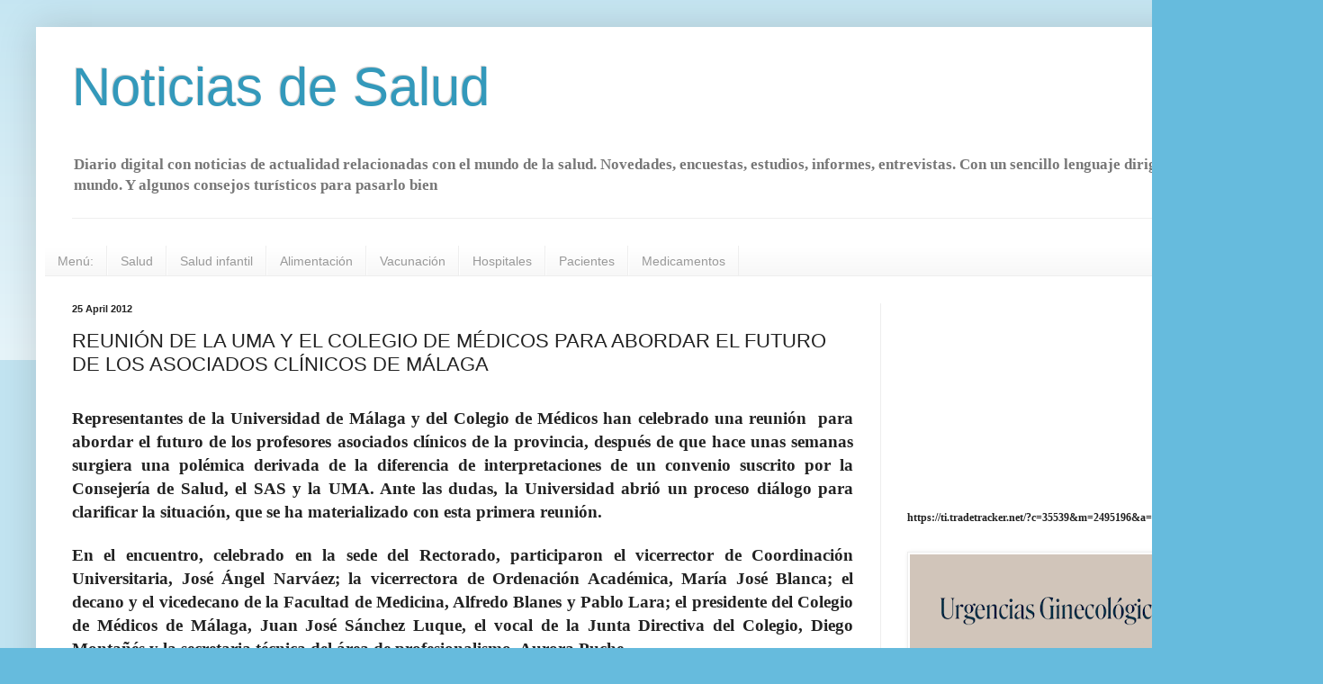

--- FILE ---
content_type: text/html; charset=UTF-8
request_url: https://www.noticiadesalud.com/2012/04/reunion-de-la-uma-y-el-colegio-de.html
body_size: 27328
content:
<!DOCTYPE html>
<html class='v2' dir='ltr' lang='en'>
<head>
<link href='https://www.blogger.com/static/v1/widgets/335934321-css_bundle_v2.css' rel='stylesheet' type='text/css'/>
<meta content='width=1100' name='viewport'/>
<meta content='text/html; charset=UTF-8' http-equiv='Content-Type'/>
<meta content='blogger' name='generator'/>
<link href='https://www.noticiadesalud.com/favicon.ico' rel='icon' type='image/x-icon'/>
<link href='https://www.noticiadesalud.com/2012/04/reunion-de-la-uma-y-el-colegio-de.html' rel='canonical'/>
<link rel="alternate" type="application/atom+xml" title="Noticias de Salud - Atom" href="https://www.noticiadesalud.com/feeds/posts/default" />
<link rel="alternate" type="application/rss+xml" title="Noticias de Salud - RSS" href="https://www.noticiadesalud.com/feeds/posts/default?alt=rss" />
<link rel="service.post" type="application/atom+xml" title="Noticias de Salud - Atom" href="https://www.blogger.com/feeds/2545973363244146115/posts/default" />

<link rel="alternate" type="application/atom+xml" title="Noticias de Salud - Atom" href="https://www.noticiadesalud.com/feeds/3548692649622875600/comments/default" />
<!--Can't find substitution for tag [blog.ieCssRetrofitLinks]-->
<meta content='https://www.noticiadesalud.com/2012/04/reunion-de-la-uma-y-el-colegio-de.html' property='og:url'/>
<meta content='REUNIÓN DE LA UMA Y EL COLEGIO DE MÉDICOS PARA ABORDAR EL FUTURO DE LOS ASOCIADOS CLÍNICOS DE MÁLAGA' property='og:title'/>
<meta content='Noticias de salud actualidad médica. Información, estudios informes, entrevistas Medicina médico farmacia hospitales marbella costa del sol españa' property='og:description'/>
<title>Noticias de Salud: REUNIÓN DE LA UMA Y EL COLEGIO DE MÉDICOS PARA ABORDAR EL FUTURO DE LOS ASOCIADOS CLÍNICOS DE MÁLAGA</title>
<style id='page-skin-1' type='text/css'><!--
/*
-----------------------------------------------
Blogger Template Style
Name:     Simple
Designer: Blogger
URL:      www.blogger.com
----------------------------------------------- */
/* Content
----------------------------------------------- */
body {
font: normal bold 12px Georgia, Utopia, 'Palatino Linotype', Palatino, serif;
color: #222222;
background: #66bbdd none repeat scroll top left;
padding: 0 40px 40px 40px;
}
html body .region-inner {
min-width: 0;
max-width: 100%;
width: auto;
}
h2 {
font-size: 22px;
}
a:link {
text-decoration:none;
color: #2288bb;
}
a:visited {
text-decoration:none;
color: #888888;
}
a:hover {
text-decoration:underline;
color: #33aaff;
}
.body-fauxcolumn-outer .fauxcolumn-inner {
background: transparent url(https://resources.blogblog.com/blogblog/data/1kt/simple/body_gradient_tile_light.png) repeat scroll top left;
_background-image: none;
}
.body-fauxcolumn-outer .cap-top {
position: absolute;
z-index: 1;
height: 400px;
width: 100%;
}
.body-fauxcolumn-outer .cap-top .cap-left {
width: 100%;
background: transparent url(https://resources.blogblog.com/blogblog/data/1kt/simple/gradients_light.png) repeat-x scroll top left;
_background-image: none;
}
.content-outer {
-moz-box-shadow: 0 0 40px rgba(0, 0, 0, .15);
-webkit-box-shadow: 0 0 5px rgba(0, 0, 0, .15);
-goog-ms-box-shadow: 0 0 10px #333333;
box-shadow: 0 0 40px rgba(0, 0, 0, .15);
margin-bottom: 1px;
}
.content-inner {
padding: 10px 10px;
}
.content-inner {
background-color: #ffffff;
}
/* Header
----------------------------------------------- */
.header-outer {
background: transparent none repeat-x scroll 0 -400px;
_background-image: none;
}
.Header h1 {
font: normal normal 60px Arial, Tahoma, Helvetica, FreeSans, sans-serif;
color: #3399bb;
text-shadow: -1px -1px 1px rgba(0, 0, 0, .2);
}
.Header h1 a {
color: #3399bb;
}
.Header .description {
font-size: 140%;
color: #777777;
}
.header-inner .Header .titlewrapper {
padding: 22px 30px;
}
.header-inner .Header .descriptionwrapper {
padding: 0 30px;
}
/* Tabs
----------------------------------------------- */
.tabs-inner .section:first-child {
border-top: 1px solid #eeeeee;
}
.tabs-inner .section:first-child ul {
margin-top: -1px;
border-top: 1px solid #eeeeee;
border-left: 0 solid #eeeeee;
border-right: 0 solid #eeeeee;
}
.tabs-inner .widget ul {
background: #f5f5f5 url(https://resources.blogblog.com/blogblog/data/1kt/simple/gradients_light.png) repeat-x scroll 0 -800px;
_background-image: none;
border-bottom: 1px solid #eeeeee;
margin-top: 0;
margin-left: -30px;
margin-right: -30px;
}
.tabs-inner .widget li a {
display: inline-block;
padding: .6em 1em;
font: normal normal 14px Arial, Tahoma, Helvetica, FreeSans, sans-serif;
color: #999999;
border-left: 1px solid #ffffff;
border-right: 1px solid #eeeeee;
}
.tabs-inner .widget li:first-child a {
border-left: none;
}
.tabs-inner .widget li.selected a, .tabs-inner .widget li a:hover {
color: #000000;
background-color: #eeeeee;
text-decoration: none;
}
/* Columns
----------------------------------------------- */
.main-outer {
border-top: 0 solid #eeeeee;
}
.fauxcolumn-left-outer .fauxcolumn-inner {
border-right: 1px solid #eeeeee;
}
.fauxcolumn-right-outer .fauxcolumn-inner {
border-left: 1px solid #eeeeee;
}
/* Headings
----------------------------------------------- */
div.widget > h2,
div.widget h2.title {
margin: 0 0 1em 0;
font: normal bold 11px Arial, Tahoma, Helvetica, FreeSans, sans-serif;
color: #000000;
}
/* Widgets
----------------------------------------------- */
.widget .zippy {
color: #999999;
text-shadow: 2px 2px 1px rgba(0, 0, 0, .1);
}
.widget .popular-posts ul {
list-style: none;
}
/* Posts
----------------------------------------------- */
h2.date-header {
font: normal bold 11px Arial, Tahoma, Helvetica, FreeSans, sans-serif;
}
.date-header span {
background-color: transparent;
color: #222222;
padding: inherit;
letter-spacing: inherit;
margin: inherit;
}
.main-inner {
padding-top: 30px;
padding-bottom: 30px;
}
.main-inner .column-center-inner {
padding: 0 15px;
}
.main-inner .column-center-inner .section {
margin: 0 15px;
}
.post {
margin: 0 0 25px 0;
}
h3.post-title, .comments h4 {
font: normal normal 22px Arial, Tahoma, Helvetica, FreeSans, sans-serif;
margin: .75em 0 0;
}
.post-body {
font-size: 110%;
line-height: 1.4;
position: relative;
}
.post-body img, .post-body .tr-caption-container, .Profile img, .Image img,
.BlogList .item-thumbnail img {
padding: 2px;
background: #ffffff;
border: 1px solid #eeeeee;
-moz-box-shadow: 1px 1px 5px rgba(0, 0, 0, .1);
-webkit-box-shadow: 1px 1px 5px rgba(0, 0, 0, .1);
box-shadow: 1px 1px 5px rgba(0, 0, 0, .1);
}
.post-body img, .post-body .tr-caption-container {
padding: 5px;
}
.post-body .tr-caption-container {
color: #222222;
}
.post-body .tr-caption-container img {
padding: 0;
background: transparent;
border: none;
-moz-box-shadow: 0 0 0 rgba(0, 0, 0, .1);
-webkit-box-shadow: 0 0 0 rgba(0, 0, 0, .1);
box-shadow: 0 0 0 rgba(0, 0, 0, .1);
}
.post-header {
margin: 0 0 1.5em;
line-height: 1.6;
font-size: 90%;
}
.post-footer {
margin: 20px -2px 0;
padding: 5px 10px;
color: #666666;
background-color: #f9f9f9;
border-bottom: 1px solid #eeeeee;
line-height: 1.6;
font-size: 90%;
}
#comments .comment-author {
padding-top: 1.5em;
border-top: 1px solid #eeeeee;
background-position: 0 1.5em;
}
#comments .comment-author:first-child {
padding-top: 0;
border-top: none;
}
.avatar-image-container {
margin: .2em 0 0;
}
#comments .avatar-image-container img {
border: 1px solid #eeeeee;
}
/* Comments
----------------------------------------------- */
.comments .comments-content .icon.blog-author {
background-repeat: no-repeat;
background-image: url([data-uri]);
}
.comments .comments-content .loadmore a {
border-top: 1px solid #999999;
border-bottom: 1px solid #999999;
}
.comments .comment-thread.inline-thread {
background-color: #f9f9f9;
}
.comments .continue {
border-top: 2px solid #999999;
}
/* Accents
---------------------------------------------- */
.section-columns td.columns-cell {
border-left: 1px solid #eeeeee;
}
.blog-pager {
background: transparent none no-repeat scroll top center;
}
.blog-pager-older-link, .home-link,
.blog-pager-newer-link {
background-color: #ffffff;
padding: 5px;
}
.footer-outer {
border-top: 0 dashed #bbbbbb;
}
/* Mobile
----------------------------------------------- */
body.mobile  {
background-size: auto;
}
.mobile .body-fauxcolumn-outer {
background: transparent none repeat scroll top left;
}
.mobile .body-fauxcolumn-outer .cap-top {
background-size: 100% auto;
}
.mobile .content-outer {
-webkit-box-shadow: 0 0 3px rgba(0, 0, 0, .15);
box-shadow: 0 0 3px rgba(0, 0, 0, .15);
}
.mobile .tabs-inner .widget ul {
margin-left: 0;
margin-right: 0;
}
.mobile .post {
margin: 0;
}
.mobile .main-inner .column-center-inner .section {
margin: 0;
}
.mobile .date-header span {
padding: 0.1em 10px;
margin: 0 -10px;
}
.mobile h3.post-title {
margin: 0;
}
.mobile .blog-pager {
background: transparent none no-repeat scroll top center;
}
.mobile .footer-outer {
border-top: none;
}
.mobile .main-inner, .mobile .footer-inner {
background-color: #ffffff;
}
.mobile-index-contents {
color: #222222;
}
.mobile-link-button {
background-color: #2288bb;
}
.mobile-link-button a:link, .mobile-link-button a:visited {
color: #ffffff;
}
.mobile .tabs-inner .section:first-child {
border-top: none;
}
.mobile .tabs-inner .PageList .widget-content {
background-color: #eeeeee;
color: #000000;
border-top: 1px solid #eeeeee;
border-bottom: 1px solid #eeeeee;
}
.mobile .tabs-inner .PageList .widget-content .pagelist-arrow {
border-left: 1px solid #eeeeee;
}

--></style>
<style id='template-skin-1' type='text/css'><!--
body {
min-width: 1390px;
}
.content-outer, .content-fauxcolumn-outer, .region-inner {
min-width: 1390px;
max-width: 1390px;
_width: 1390px;
}
.main-inner .columns {
padding-left: 0px;
padding-right: 442px;
}
.main-inner .fauxcolumn-center-outer {
left: 0px;
right: 442px;
/* IE6 does not respect left and right together */
_width: expression(this.parentNode.offsetWidth -
parseInt("0px") -
parseInt("442px") + 'px');
}
.main-inner .fauxcolumn-left-outer {
width: 0px;
}
.main-inner .fauxcolumn-right-outer {
width: 442px;
}
.main-inner .column-left-outer {
width: 0px;
right: 100%;
margin-left: -0px;
}
.main-inner .column-right-outer {
width: 442px;
margin-right: -442px;
}
#layout {
min-width: 0;
}
#layout .content-outer {
min-width: 0;
width: 800px;
}
#layout .region-inner {
min-width: 0;
width: auto;
}
body#layout div.add_widget {
padding: 8px;
}
body#layout div.add_widget a {
margin-left: 32px;
}
--></style>
<script type='text/javascript'>
        (function(i,s,o,g,r,a,m){i['GoogleAnalyticsObject']=r;i[r]=i[r]||function(){
        (i[r].q=i[r].q||[]).push(arguments)},i[r].l=1*new Date();a=s.createElement(o),
        m=s.getElementsByTagName(o)[0];a.async=1;a.src=g;m.parentNode.insertBefore(a,m)
        })(window,document,'script','https://www.google-analytics.com/analytics.js','ga');
        ga('create', 'UA-30127084-1', 'auto', 'blogger');
        ga('blogger.send', 'pageview');
      </script>
<link href='https://www.blogger.com/dyn-css/authorization.css?targetBlogID=2545973363244146115&amp;zx=499a66a5-9d82-4af9-bf72-93dcfd6c7e23' media='none' onload='if(media!=&#39;all&#39;)media=&#39;all&#39;' rel='stylesheet'/><noscript><link href='https://www.blogger.com/dyn-css/authorization.css?targetBlogID=2545973363244146115&amp;zx=499a66a5-9d82-4af9-bf72-93dcfd6c7e23' rel='stylesheet'/></noscript>
<meta name='google-adsense-platform-account' content='ca-host-pub-1556223355139109'/>
<meta name='google-adsense-platform-domain' content='blogspot.com'/>

<!-- data-ad-client=ca-pub-1376376701716750 -->

</head>
<body class='loading variant-pale'>
<div class='navbar no-items section' id='navbar' name='Navbar'>
</div>
<div class='body-fauxcolumns'>
<div class='fauxcolumn-outer body-fauxcolumn-outer'>
<div class='cap-top'>
<div class='cap-left'></div>
<div class='cap-right'></div>
</div>
<div class='fauxborder-left'>
<div class='fauxborder-right'></div>
<div class='fauxcolumn-inner'>
</div>
</div>
<div class='cap-bottom'>
<div class='cap-left'></div>
<div class='cap-right'></div>
</div>
</div>
</div>
<div class='content'>
<div class='content-fauxcolumns'>
<div class='fauxcolumn-outer content-fauxcolumn-outer'>
<div class='cap-top'>
<div class='cap-left'></div>
<div class='cap-right'></div>
</div>
<div class='fauxborder-left'>
<div class='fauxborder-right'></div>
<div class='fauxcolumn-inner'>
</div>
</div>
<div class='cap-bottom'>
<div class='cap-left'></div>
<div class='cap-right'></div>
</div>
</div>
</div>
<div class='content-outer'>
<div class='content-cap-top cap-top'>
<div class='cap-left'></div>
<div class='cap-right'></div>
</div>
<div class='fauxborder-left content-fauxborder-left'>
<div class='fauxborder-right content-fauxborder-right'></div>
<div class='content-inner'>
<header>
<div class='header-outer'>
<div class='header-cap-top cap-top'>
<div class='cap-left'></div>
<div class='cap-right'></div>
</div>
<div class='fauxborder-left header-fauxborder-left'>
<div class='fauxborder-right header-fauxborder-right'></div>
<div class='region-inner header-inner'>
<div class='header section' id='header' name='Header'><div class='widget Header' data-version='1' id='Header1'>
<div id='header-inner'>
<div class='titlewrapper'>
<h1 class='title'>
<a href='https://www.noticiadesalud.com/'>
Noticias de Salud
</a>
</h1>
</div>
<div class='descriptionwrapper'>
<p class='description'><span>Diario digital con noticias de actualidad relacionadas con el mundo de la salud. Novedades, encuestas, estudios, informes, entrevistas. Con un sencillo lenguaje dirigido a todo el mundo.

Y algunos consejos turísticos para pasarlo bien</span></p>
</div>
</div>
</div></div>
</div>
</div>
<div class='header-cap-bottom cap-bottom'>
<div class='cap-left'></div>
<div class='cap-right'></div>
</div>
</div>
</header>
<div class='tabs-outer'>
<div class='tabs-cap-top cap-top'>
<div class='cap-left'></div>
<div class='cap-right'></div>
</div>
<div class='fauxborder-left tabs-fauxborder-left'>
<div class='fauxborder-right tabs-fauxborder-right'></div>
<div class='region-inner tabs-inner'>
<div class='tabs section' id='crosscol' name='Cross-Column'><div class='widget Translate' data-version='1' id='Translate1'>
<h2 class='title'>Traductor</h2>
<div id='google_translate_element'></div>
<script>
    function googleTranslateElementInit() {
      new google.translate.TranslateElement({
        pageLanguage: 'en',
        autoDisplay: 'true',
        layout: google.translate.TranslateElement.InlineLayout.SIMPLE
      }, 'google_translate_element');
    }
  </script>
<script src='//translate.google.com/translate_a/element.js?cb=googleTranslateElementInit'></script>
<div class='clear'></div>
</div></div>
<div class='tabs section' id='crosscol-overflow' name='Cross-Column 2'><div class='widget PageList' data-version='1' id='PageList1'>
<h2>Navegación</h2>
<div class='widget-content'>
<ul>
<li>
<a href='https://www.noticiadesalud.com/'>Menú:</a>
</li>
<li>
<a href='https://www.noticiadesalud.com/search?q=salud&max-results=20&by-date=true'>Salud</a>
</li>
<li>
<a href='https://www.noticiadesalud.com/search?q=infantil&max-results=20&by-date=true'>Salud infantil</a>
</li>
<li>
<a href='https://www.noticiadesalud.com/search?q=alimentaci%C3%B3n&max-results=30&by-date=true'>Alimentación</a>
</li>
<li>
<a href='https://www.noticiadesalud.com/search?q=vacuna&max-results=20&by-date=true'>Vacunación</a>
</li>
<li>
<a href='https://www.noticiadesalud.com/search?q=hospital&max-results=20&by-date=true'>Hospitales</a>
</li>
<li>
<a href='https://www.noticiadesalud.com/search?q=pacientes&max-results=20&by-date=true'>Pacientes</a>
</li>
<li>
<a href='https://www.noticiadesalud.com/search?q=medicamento&max-results=20&by-date=true'>Medicamentos</a>
</li>
</ul>
<div class='clear'></div>
</div>
</div></div>
</div>
</div>
<div class='tabs-cap-bottom cap-bottom'>
<div class='cap-left'></div>
<div class='cap-right'></div>
</div>
</div>
<div class='main-outer'>
<div class='main-cap-top cap-top'>
<div class='cap-left'></div>
<div class='cap-right'></div>
</div>
<div class='fauxborder-left main-fauxborder-left'>
<div class='fauxborder-right main-fauxborder-right'></div>
<div class='region-inner main-inner'>
<div class='columns fauxcolumns'>
<div class='fauxcolumn-outer fauxcolumn-center-outer'>
<div class='cap-top'>
<div class='cap-left'></div>
<div class='cap-right'></div>
</div>
<div class='fauxborder-left'>
<div class='fauxborder-right'></div>
<div class='fauxcolumn-inner'>
</div>
</div>
<div class='cap-bottom'>
<div class='cap-left'></div>
<div class='cap-right'></div>
</div>
</div>
<div class='fauxcolumn-outer fauxcolumn-left-outer'>
<div class='cap-top'>
<div class='cap-left'></div>
<div class='cap-right'></div>
</div>
<div class='fauxborder-left'>
<div class='fauxborder-right'></div>
<div class='fauxcolumn-inner'>
</div>
</div>
<div class='cap-bottom'>
<div class='cap-left'></div>
<div class='cap-right'></div>
</div>
</div>
<div class='fauxcolumn-outer fauxcolumn-right-outer'>
<div class='cap-top'>
<div class='cap-left'></div>
<div class='cap-right'></div>
</div>
<div class='fauxborder-left'>
<div class='fauxborder-right'></div>
<div class='fauxcolumn-inner'>
</div>
</div>
<div class='cap-bottom'>
<div class='cap-left'></div>
<div class='cap-right'></div>
</div>
</div>
<!-- corrects IE6 width calculation -->
<div class='columns-inner'>
<div class='column-center-outer'>
<div class='column-center-inner'>
<div class='main section' id='main' name='Main'><div class='widget Blog' data-version='1' id='Blog1'>
<div class='blog-posts hfeed'>

          <div class="date-outer">
        
<h2 class='date-header'><span>25 April 2012</span></h2>

          <div class="date-posts">
        
<div class='post-outer'>
<div class='post hentry uncustomized-post-template' itemprop='blogPost' itemscope='itemscope' itemtype='http://schema.org/BlogPosting'>
<meta content='2545973363244146115' itemprop='blogId'/>
<meta content='3548692649622875600' itemprop='postId'/>
<a name='3548692649622875600'></a>
<h3 class='post-title entry-title' itemprop='name'>
REUNIÓN DE LA UMA Y EL COLEGIO DE MÉDICOS PARA ABORDAR EL FUTURO DE LOS ASOCIADOS CLÍNICOS DE MÁLAGA
</h3>
<div class='post-header'>
<div class='post-header-line-1'></div>
</div>
<div class='post-body entry-content' id='post-body-3548692649622875600' itemprop='description articleBody'>
<br />
<div align="justify" class="MsoNormal" style="font-family: Calibri; font-size: 16px; margin-bottom: 0pt; margin-left: 0cm; margin-right: 0cm; margin-top: 0cm;">
<span style="font-family: 'Arial Narrow';"><span style="font-size: 14pt;">Representantes de la Universidad de Málaga y del Colegio de Médicos han celebrado una reunión&nbsp;&nbsp;para abordar el futuro de los profesores asociados clínicos de la provincia, después de que hace unas semanas surgiera una polémica derivada de la diferencia de interpretaciones de un convenio suscrito por la Consejería de Salud, el SAS y la UMA. Ante las dudas, la Universidad abrió un proceso diálogo para clarificar la situación, que se ha materializado con esta primera reunión.</span></span></div>
<div align="justify" class="MsoNormal" style="font-family: Calibri; font-size: 16px; margin-bottom: 0pt; margin-left: 0cm; margin-right: 0cm; margin-top: 0cm;">
<br /></div>
<div align="justify" class="MsoNormal" style="font-family: Calibri; font-size: 16px; margin-bottom: 0pt; margin-left: 0cm; margin-right: 0cm; margin-top: 0cm;">
<span style="font-family: 'Arial Narrow';"><span style="font-size: 14pt;">En el encuentro, celebrado en la sede del Rectorado, participaron el vicerrector de Coordinación Universitaria, José Ángel Narváez; la vicerrectora de Ordenación Académica, María José Blanca; el decano y el vicedecano de la Facultad de Medicina, Alfredo Blanes y Pablo Lara; el presidente del Colegio de Médicos de Málaga, Juan José Sánchez Luque, el vocal de la Junta Directiva del Colegio, Diego Montañés y la secretaria técnica del área de profesionalismo, Aurora Puche.</span></span></div>
<div align="justify" class="MsoNormal" style="font-family: Calibri; font-size: 16px; margin-bottom: 0pt; margin-left: 0cm; margin-right: 0cm; margin-top: 0cm;">
<br /></div>
<div align="justify" class="MsoNormal" style="font-family: Calibri; font-size: 16px; margin-bottom: 0pt; margin-left: 0cm; margin-right: 0cm; margin-top: 0cm;">
<span style="font-family: 'Arial Narrow';"><span style="font-size: 14pt;">En la reunión se llegó al consenso de los puntos que se detallan a continuación:</span></span></div>
<div align="justify" class="MsoNormal" style="font-family: Calibri; font-size: 16px; margin-bottom: 0pt; margin-left: 0cm; margin-right: 0cm; margin-top: 0cm;">
<br /></div>
<div align="justify" class="MsoNormal" style="font-family: Calibri; font-size: 16px; margin-bottom: 0pt; margin-left: 36pt; margin-right: 0cm; margin-top: 0cm; text-indent: -18pt;">
<span style="font-family: 'Arial Narrow';"><span style="font-size: 14pt;">1.</span></span><span style="font-family: 'Times New Roman';"><span style="font-size: 7pt;">&nbsp;&nbsp;&nbsp;&nbsp;&nbsp;&nbsp;</span></span><span style="font-family: 'Arial Narrow';"><span style="font-size: 14pt;">Se acuerda la constitución de una Comisión de Seguimiento integrada por representantes de la UMA y del colectivo de médicos profesores asociados de la Universidad de Málaga, a través del Colegio de Médicos de Málaga. Se prevé un calendario de reuniones para continuar el proceso marcado por el convenio firmado entre la Consejería de Salud, el Servicio Andaluz de Salud y la Universidad de Málaga, el 11 de julio de 2011.</span></span></div>
<div align="justify" class="MsoNormal" style="font-family: Calibri; font-size: 16px; margin-bottom: 0pt; margin-left: 0cm; margin-right: 0cm; margin-top: 0cm;">
<br /></div>
<div align="justify" class="MsoNormal" style="font-family: Calibri; font-size: 16px; margin-bottom: 0pt; margin-left: 36pt; margin-right: 0cm; margin-top: 0cm; text-indent: -18pt;">
<span style="font-family: 'Arial Narrow';"><span style="font-size: 14pt;">2.</span></span><span style="font-family: 'Times New Roman';"><span style="font-size: 7pt;">&nbsp;&nbsp;&nbsp;&nbsp;&nbsp;&nbsp;</span></span><span style="font-family: 'Arial Narrow';"><span style="font-size: 14pt;">Si bien queda cancelada la posibilidad de&nbsp;&nbsp;convocatoria de nuevas plazas de profesor asociado clínico, produciéndose la amortización de aquellas cuyos titulares vayan jubilándose, respecto a las ya existentes quedan sometidas al proceso de&nbsp;&nbsp;renovación anual según criterio del Departamento del que dependan, siguiendo la legislación vigente. No está prevista la desaparición de las mismas en un periodo de cinco años, desde la firma del convenio.</span></span></div>
<div align="justify" class="MsoNormal" style="font-family: Calibri; font-size: 16px; margin-bottom: 0pt; margin-left: 0cm; margin-right: 0cm; margin-top: 0cm;">
<br /></div>
<div align="justify" class="MsoNormal" style="font-family: Calibri; font-size: 16px; margin-bottom: 0pt; margin-left: 0cm; margin-right: 0cm; margin-top: 0cm;">
<span style="font-family: 'Arial Narrow';"><span style="font-size: 14pt;">Asimismo, se informó que la Agencia Andaluza del Conocimiento ya ha establecido los criterios de evaluación y condiciones que deben cumplirse para la acreditación como profesor contratado doctor con vinculación clínica al Sistema Andaluz de Salud.</span></span></div>
<div align="justify" class="MsoNormal" style="font-family: Calibri; font-size: 16px; margin-bottom: 0pt; margin-left: 0cm; margin-right: 0cm; margin-top: 0cm;">
<br /></div>
<div align="justify" class="MsoNormal" style="font-family: Calibri; font-size: 16px; margin-bottom: 0pt; margin-left: 0cm; margin-right: 0cm; margin-top: 0cm;">
<b><span style="font-family: 'Arial Narrow';"><span style="font-size: 14pt;">Antecedentes</span></span></b></div>
<div align="justify" class="MsoNormal" style="font-family: Calibri; font-size: 16px; margin-bottom: 0pt; margin-left: 0cm; margin-right: 0cm; margin-top: 0cm;">
<span style="font-family: 'Arial Narrow';"><span style="font-size: 14pt;">El Colegio de Médicos de Málaga (Commálaga) manifestó públicamente el pasado 8 de marzo su rechazo al convenio firmado por Consejería de Salud, Servicio Andaluz de Salud y Universidad de Málaga porque, según su criterio, suponía la desaparición progresiva de los 150 profesores asociados de la Facultad de Medicina de Málaga. La Universidad de Málaga abrió un proceso diálogo para aclarar la situación.</span></span></div>
<div style='clear: both;'></div>
</div>
<div class='post-footer'>
<div class='post-footer-line post-footer-line-1'>
<span class='post-author vcard'>
Posted by
<span class='fn' itemprop='author' itemscope='itemscope' itemtype='http://schema.org/Person'>
<meta content='https://www.blogger.com/profile/03872814426990001137' itemprop='url'/>
<a class='g-profile' href='https://www.blogger.com/profile/03872814426990001137' rel='author' title='author profile'>
<span itemprop='name'>Francisco Acedo</span>
</a>
</span>
</span>
<span class='post-timestamp'>
at
<meta content='https://www.noticiadesalud.com/2012/04/reunion-de-la-uma-y-el-colegio-de.html' itemprop='url'/>
<a class='timestamp-link' href='https://www.noticiadesalud.com/2012/04/reunion-de-la-uma-y-el-colegio-de.html' rel='bookmark' title='permanent link'><abbr class='published' itemprop='datePublished' title='2012-04-25T19:31:00+02:00'>25.4.12</abbr></a>
</span>
<span class='post-comment-link'>
</span>
<span class='post-icons'>
</span>
<div class='post-share-buttons goog-inline-block'>
<a class='goog-inline-block share-button sb-email' href='https://www.blogger.com/share-post.g?blogID=2545973363244146115&postID=3548692649622875600&target=email' target='_blank' title='Email This'><span class='share-button-link-text'>Email This</span></a><a class='goog-inline-block share-button sb-blog' href='https://www.blogger.com/share-post.g?blogID=2545973363244146115&postID=3548692649622875600&target=blog' onclick='window.open(this.href, "_blank", "height=270,width=475"); return false;' target='_blank' title='BlogThis!'><span class='share-button-link-text'>BlogThis!</span></a><a class='goog-inline-block share-button sb-twitter' href='https://www.blogger.com/share-post.g?blogID=2545973363244146115&postID=3548692649622875600&target=twitter' target='_blank' title='Share to X'><span class='share-button-link-text'>Share to X</span></a><a class='goog-inline-block share-button sb-facebook' href='https://www.blogger.com/share-post.g?blogID=2545973363244146115&postID=3548692649622875600&target=facebook' onclick='window.open(this.href, "_blank", "height=430,width=640"); return false;' target='_blank' title='Share to Facebook'><span class='share-button-link-text'>Share to Facebook</span></a><a class='goog-inline-block share-button sb-pinterest' href='https://www.blogger.com/share-post.g?blogID=2545973363244146115&postID=3548692649622875600&target=pinterest' target='_blank' title='Share to Pinterest'><span class='share-button-link-text'>Share to Pinterest</span></a>
</div>
</div>
<div class='post-footer-line post-footer-line-2'>
<span class='post-labels'>
Labels:
<a href='https://www.noticiadesalud.com/search/label/Colegio%20M%C3%A9dicos%20M%C3%A1laga' rel='tag'>Colegio Médicos Málaga</a>
</span>
</div>
<div class='post-footer-line post-footer-line-3'>
<span class='post-location'>
</span>
</div>
</div>
</div>
<div class='comments' id='comments'>
<a name='comments'></a>
<h4>No comments:</h4>
<div id='Blog1_comments-block-wrapper'>
<dl class='avatar-comment-indent' id='comments-block'>
</dl>
</div>
<p class='comment-footer'>
<div class='comment-form'>
<a name='comment-form'></a>
<h4 id='comment-post-message'>Post a Comment</h4>
<p>
</p>
<a href='https://www.blogger.com/comment/frame/2545973363244146115?po=3548692649622875600&hl=en&saa=85391&origin=https://www.noticiadesalud.com' id='comment-editor-src'></a>
<iframe allowtransparency='true' class='blogger-iframe-colorize blogger-comment-from-post' frameborder='0' height='410px' id='comment-editor' name='comment-editor' src='' width='100%'></iframe>
<script src='https://www.blogger.com/static/v1/jsbin/2830521187-comment_from_post_iframe.js' type='text/javascript'></script>
<script type='text/javascript'>
      BLOG_CMT_createIframe('https://www.blogger.com/rpc_relay.html');
    </script>
</div>
</p>
</div>
</div>

        </div></div>
      
</div>
<div class='blog-pager' id='blog-pager'>
<span id='blog-pager-newer-link'>
<a class='blog-pager-newer-link' href='https://www.noticiadesalud.com/2012/04/vicente-del-bosque-apoya-un-concierto.html' id='Blog1_blog-pager-newer-link' title='Newer Post'>Newer Post</a>
</span>
<span id='blog-pager-older-link'>
<a class='blog-pager-older-link' href='https://www.noticiadesalud.com/2012/04/bioiberica-farma-presenta-el.html' id='Blog1_blog-pager-older-link' title='Older Post'>Older Post</a>
</span>
<a class='home-link' href='https://www.noticiadesalud.com/'>Home</a>
</div>
<div class='clear'></div>
<div class='post-feeds'>
<div class='feed-links'>
Subscribe to:
<a class='feed-link' href='https://www.noticiadesalud.com/feeds/3548692649622875600/comments/default' target='_blank' type='application/atom+xml'>Post Comments (Atom)</a>
</div>
</div>
</div><div class='widget HTML' data-version='1' id='HTML3'>
<div class='widget-content'>
<p> <a href="mail to:fractor12@hotmail.com" rel="nofollow" target="_blank">CONTACTO</a>  &#183;  <a href="https://www.noticiadesalud.com/p/aviso-legal.html" target="_blank">Aviso Legal</a>  &#183;  <a href="https://www.noticiadesalud.com/p/politica-de-privacidad.html" target="_blank">Política de Privacidad</a>  &#183;  <a href="https://www.noticiadesalud.com/p/politica-de-cookies.html" target="_blank">Política de Cookies</a></p><p> Copyright &#169; Noticia de Salud </p>
</div>
<div class='clear'></div>
</div></div>
</div>
</div>
<div class='column-left-outer'>
<div class='column-left-inner'>
<aside>
</aside>
</div>
</div>
<div class='column-right-outer'>
<div class='column-right-inner'>
<aside>
<div class='sidebar section' id='sidebar-right-1'><div class='widget HTML' data-version='1' id='HTML15'>
<div class='widget-content'>
<a href="https://partner.kayaksonline.es/c?c=40366&m=2506376&a=261412&r=&u=" target="_blank" rel="sponsored nofollow"><img src="https://partner.kayaksonline.es/i?c=40366&m=2506376&a=261412&r=&t=html" width="300" height="250" border="0" alt="" /></a>
</div>
<div class='clear'></div>
</div><div class='widget HTML' data-version='1' id='HTML10'>
<div class='widget-content'>
<a href="https://tc.tradetracker.net/?c=38717&m=2405713&a=261412&r=&u=" target="_blank" rel="sponsored nofollow"><img src="https://ti.tradetracker.net/?c=38717&m=2405713&a=261412&r=&t=html" width="300" height="250" border="0" alt="" /></a>
</div>
<div class='clear'></div>
</div><div class='widget HTML' data-version='1' id='HTML8'>
<div class='widget-content'>
<a href="https://tc.tradetracker.net/?c=30061&m=1523611&a=261412&r=&u=" target="_blank" rel="sponsored nofollow"><img src="https://ti.tradetracker.net/?c=30061&m=1523611&a=261412&r=&t=html" width="120" height="450" border="0" alt="" /></a>
</div>
<div class='clear'></div>
</div><div class='widget HTML' data-version='1' id='HTML7'>
<div class='widget-content'>
<a href="https://tc.tradetracker.net/?c=35539&m=2495196&a=261412&r=&u=" target="_blank" rel="sponsored nofollow"><img src="https://ti.tradetracker.net/?c=35539&m=2495196&a=261412&r=&t=html" width="250" height="250" border="0" alt="" /></a>
</div>
<div class='clear'></div>
</div><div class='widget HTML' data-version='1' id='HTML6'>
<div class='widget-content'>
<a href="https://tc.tradetracker.net/?c=29979&m=1529657&a=261412&r=&u=" target="_blank" rel="sponsored nofollow"><img src="https://ti.tradetracker.net/?c=29979&m=1529657&a=261412&r=&t=html" width="250" height="250" border="0" alt="" /></a>
</div>
<div class='clear'></div>
</div><div class='widget HTML' data-version='1' id='HTML5'>
<div class='widget-content'>
https://ti.tradetracker.net/?c=35539&m=2495196&a=261412&r=&t=html
</div>
<div class='clear'></div>
</div><div class='widget Image' data-version='1' id='Image2'>
<div class='widget-content'>
<a href='www.hospiten.com '>
<img alt='' height='382' id='Image2_img' src='https://blogger.googleusercontent.com/img/a/AVvXsEiPas78BK-N2uCiD5iylSEBZYBylwSLllOwacBf-HSibE1SqBIjmhfOYBJQbEnapq66rXP-gyPzAHMN_hLkcAXu7Wdp_-ZF3NB3t5m9G84-9OtS5nbxFudGDOXqSqIBCCbLd9y1gPYKQUKgwiaGHD13lXDfgn7-66YPU_j1CQyfyUvyDyxSiaRraPazh9g=s382' width='382'/>
</a>
<br/>
</div>
<div class='clear'></div>
</div><div class='widget HTML' data-version='1' id='HTML2'>
<div class='widget-content'>
<a href="https://tc.tradetracker.net/?c=32066&amp;m=2473285&amp;a=261412&amp;r=&amp;u=" target="_blank" rel="sponsored nofollow"><img src="https://ti.tradetracker.net/?c=32066&amp;m=2473285&amp;a=261412&amp;r=&amp;t=html" width="180" height="150" border="0" alt="" /></a>
</div>
<div class='clear'></div>
</div><div class='widget Image' data-version='1' id='Image16'>
<div class='widget-content'>
<img alt='' height='350' id='Image16_img' src='https://blogger.googleusercontent.com/img/a/AVvXsEjWY9MJ8CxC-y6sHWLl7SgjdmH90TWCt6GHgiisY665jva-EdeZhYu0Qow0d1dEpreLGetFPonvNngBxTfdFzGkg2f821HOM2guLxzh7OuVVZabAwy3RflbAoCEul2jpWvezCBtQD-KKLzRpXlBc5FntLMyGJJfk_Jbn-usFj36QkiVvO5es9rqBv5xIeI=s350' width='350'/>
<br/>
</div>
<div class='clear'></div>
</div><div class='widget Image' data-version='1' id='Image13'>
<div class='widget-content'>
<a href='https://informacionsalud.vithas.es/cirugia-general-vithas-xanit/?utm_source=Noticias_de_salud&utm_medium=banner&utm_campaign=Cir_General'>
<img alt='' height='350' id='Image13_img' src='https://blogger.googleusercontent.com/img/a/AVvXsEiEyljGBhoCAf7up-wsVxqApeT5nG-uXbsY5g2-L0BjldKu4iaCwrIMdaHPGhW-ZgdqUMq1jGFJTIjszkwKbel1ONnnlWNAXHGU5Yf2mK7HdCai0cy88iqHRjOJS9XHIOcfuFC3tMv4ReqaPHVaKKvDarDPPOXM7W7vv_N3xjJZ1SAueXNIpWo-Ri1S=s350' width='350'/>
</a>
<br/>
</div>
<div class='clear'></div>
</div><div class='widget Image' data-version='1' id='Image15'>
<div class='widget-content'>
<a href='http://hccancercenter.com/'>
<img alt='' height='350' id='Image15_img' src='https://blogger.googleusercontent.com/img/a/AVvXsEjW7xzdCAL7mwGCMLOanzh_76_9Ka63c5AzRJz7hUJMKIjHevz2dTltqM5frAXFmbTVlXhdaZq5BtGn9JP71289a3mUxgiSVF76bQ6fo89SQFFrRvsIli7ZQcuesm_VvuVe8ZKy0j00KJ3g8ZW72MxvKwgrvexOwFT97dg0fiWv4cRvAXYSzC5B7rA9=s350' width='350'/>
</a>
<br/>
</div>
<div class='clear'></div>
</div><div class='widget HTML' data-version='1' id='HTML1'>
<div class='widget-content'>
<script type="text/javascript">
  window._taboola = window._taboola || [];
  _taboola.push({article:'auto'});
  !function (e, f, u, i) {
    if (!document.getElementById(i)){
      e.async = 1;
      e.src = u;
      e.id = i;
      f.parentNode.insertBefore(e, f);
    }
  }(document.createElement('script'),
  document.getElementsByTagName('script')[0],
  '//cdn.taboola.com/libtrc/technologicalunion-network/loader.js',
  'tb_loader_script');
  if(window.performance && typeof window.performance.mark == 'function')
    {window.performance.mark('tbl_ic');}
</script>

<div id="taboola-below-article-thumbnails"></div>
<script type="text/javascript">
  window._taboola = window._taboola || [];
  _taboola.push({
    mode: 'alternating-thumbnails-a',
    container: 'taboola-below-article-thumbnails',
    placement: 'Below Article Thumbnails',
    target_type: 'mix'
  });
</script>
</div>
<div class='clear'></div>
</div><div class='widget Image' data-version='1' id='Image14'>
<div class='widget-content'>
<a href='https://www.clinicadrtirado.com/doctor/antonio-tirado-carmona/'>
<img alt='' height='218' id='Image14_img' src='https://blogger.googleusercontent.com/img/b/R29vZ2xl/AVvXsEhF5blB2dHaupLCjxfEZbSUeVC5rmXSPFc2XpaP2YX217awnU9sWwoJJPx3X5QLMWFH8hlm4AAvoiXlw9yn20CbYC7Gtqt8Qozr42TOYz6ujyhPDD9qGBz3V7yI_PWPs6LckPODe0Lafx8/s382/Dise%25C3%25B1o+sin+t%25C3%25ADtulo.jpg' width='382'/>
</a>
<br/>
</div>
<div class='clear'></div>
</div><div class='widget Image' data-version='1' id='Image5'>
<div class='widget-content'>
<a href='https://www.vithas.es/Benalmadena/home'>
<img alt='' height='145' id='Image5_img' src='https://blogger.googleusercontent.com/img/b/R29vZ2xl/AVvXsEhdjgADj_pxE8ijH4uQL2eZ3_UAiNwcxXfR9w-c0t-AaiokE4zYc7MzyXbFSaTBgbDgViYgQdjlbksOOqqxZq31XdcKg1qhMYvhqs8H7lSs4iFXtkLfWg_z91MC1eNZ2CZvEIke1KltIXg/s382/nuevo-logo-Grupo-Vithas.jpg' width='382'/>
</a>
<br/>
</div>
<div class='clear'></div>
</div><div class='widget BlogSearch' data-version='1' id='BlogSearch1'>
<h2 class='title'>Buscador de noticias</h2>
<div class='widget-content'>
<div id='BlogSearch1_form'>
<form action='https://www.noticiadesalud.com/search' class='gsc-search-box' target='_top'>
<table cellpadding='0' cellspacing='0' class='gsc-search-box'>
<tbody>
<tr>
<td class='gsc-input'>
<input autocomplete='off' class='gsc-input' name='q' size='10' title='search' type='text' value=''/>
</td>
<td class='gsc-search-button'>
<input class='gsc-search-button' title='search' type='submit' value='Search'/>
</td>
</tr>
</tbody>
</table>
</form>
</div>
</div>
<div class='clear'></div>
</div><div class='widget Feed' data-version='1' id='Feed1'>
<h2>La Hora de la Salud en la Costa del Sol con Francisco Acedo todos los Lunes 107.fm RtvMarbella</h2>
<div class='widget-content' id='Feed1_feedItemListDisplay'>
<span style='filter: alpha(25); opacity: 0.25;'>
<a href='https://anchor.fm/s/140a3e30/podcast/rss'>Loading...</a>
</span>
</div>
<div class='clear'></div>
</div><div class='widget Image' data-version='1' id='Image7'>
<div class='widget-content'>
<a href='https://anchor.fm/emma489/episodes/La-hora-de-la-salud-eja3jk'>
<img alt='' height='215' id='Image7_img' src='https://blogger.googleusercontent.com/img/b/R29vZ2xl/AVvXsEh5uB8GuYaZqJku9t1-JSywNC2AZhiPRjblfONbQSd5gr_sYQQCOmUlrzTlVxx1xg5CcElAoO_X_MIMDHagXuC59YP9vJdx7ciM1Xnev3HEGbBhEzq2-dhnrCTUHw7_7CH9c9Ed0E9VtYE/s382/WhatsApp+Image+2021-01-02+at+15.50.24+%25281%2529.jpeg' width='382'/>
</a>
<br/>
</div>
<div class='clear'></div>
</div><div class='widget Image' data-version='1' id='Image10'>
<div class='widget-content'>
<a href='https://www.youtube.com/c/ALSOLDELACOSTADEPORTESOCIOYMAS/videos'>
<img alt='' height='250' id='Image10_img' src='https://blogger.googleusercontent.com/img/b/R29vZ2xl/AVvXsEj6O4kvl3_dofsqt6dzc11kjIUOYhoXDZcw1bgfgBnIwTD0e8HBNUhiyJo1AYiNGKAQXbbrcAL3CtuR_6NLIWK43haM4RJgFkJ13k69HnXssQsuVlNC74CwDRHl4rL3Hayd-55r9cPDroQ/s1600/LAHORADELDEPORTE+%25281%2529.png' width='250'/>
</a>
<br/>
<span class='caption'>LA HORA DEL DEPORTE EN LA COSTA DEL SOL</span>
</div>
<div class='clear'></div>
</div><div class='widget Image' data-version='1' id='Image12'>
<div class='widget-content'>
<a href='https://www.quironsalud.es/marbella/es/cartera-servicios/unidad-materno-infantil-educacion-maternal'>
<img alt='' height='382' id='Image12_img' src='https://blogger.googleusercontent.com/img/b/R29vZ2xl/AVvXsEjTw7c-y8B6PNiiD0H2gLW5RUG3WRvmkO0Ez2eGQd1vn5ZgscxwcRK7v9Nq5NRrPJZWqpb_YskCMQW6JGUi5xP0xeF0jlP10r7ZuOJC4UCxEhLAoOpiJDvfPB8E-pOZdfOTE4AWw8juDAQ/s382/Interstitial-320x480-Nueva+Unidad+Neonatal+Quir%25C3%25B3nsalud+Marbella.gif' width='255'/>
</a>
<br/>
</div>
<div class='clear'></div>
</div><div class='widget Image' data-version='1' id='Image6'>
<div class='widget-content'>
<img alt='' height='415' id='Image6_img' src='https://blogger.googleusercontent.com/img/b/R29vZ2xl/AVvXsEggAUFCvY0ogKd05VZiCZXOOSowo2MUBZ1Vhcls9AUAgNacBGhsc35il5_54FVoiUG8YofdIup69k5hq3Pv2uuGrq6nqNfsDsd_iQsJ9IaIU9YLNxLlJYtjpR9ojrkBkSxpx1TO6bFTuCI/s1600/videow.gif' width='415'/>
<br/>
<span class='caption'>ANUNCIATE AQUI-INFO@ALSOLDELACOSTA.COM</span>
</div>
<div class='clear'></div>
</div><div class='widget Image' data-version='1' id='Image9'>
<h2>CIT Marbella</h2>
<div class='widget-content'>
<img alt='CIT Marbella' height='254' id='Image9_img' src='https://blogger.googleusercontent.com/img/b/R29vZ2xl/AVvXsEiyHvwU7Dx9RLgIqH35gGGUV9ivQMasmv8j1l7e7_Ejh0o3oF2KRggOmLsgUdyoUPWNym0xRRaggEIIdbZx-Xa4G4u9-U8rh8RGqXvbL2oyY5Wi6G3bCPvwg9oQ3nv6mkUVKhO-w7gG1yxf/s1600/Anagrama+CIT+Marbella.jpg' width='198'/>
<br/>
<span class='caption'>Somos miembros del CIT Marbella</span>
</div>
<div class='clear'></div>
</div><div class='widget HTML' data-version='1' id='HTML26'>
<h2 class='title'>Google Analytics</h2>
<div class='widget-content'>
<script type="text/javascript"><br /><br />  var _gaq = _gaq || [];<br />  _gaq.push(['_setAccount', 'UA-30127084-1']);<br />  _gaq.push(['_trackPageview']);<br /><br />  (function() {<br />    var ga = document.createElement('script'); ga.type = 'text/javascript'; ga.async = true;<br />    ga.src = ('https:' == document.location.protocol ? 'https://ssl' : 'http://www') + '.google-analytics.com/ga.js';<br />    var s = document.getElementsByTagName('script')[0]; s.parentNode.insertBefore(ga, s);<br />  })();<br /><br /></script>
</div>
<div class='clear'></div>
</div><div class='widget Image' data-version='1' id='Image1'>
<div class='widget-content'>
<a href='https://www.fcarreras.org/es/'>
<img alt='' height='183' id='Image1_img' src='https://blogger.googleusercontent.com/img/b/R29vZ2xl/AVvXsEhYeNUXtzR5joXmy05abtJOgvmeiM-2wAOtBRl3t8_IJupKmr5ospXguvf6HNB_PNZabnDgdJMbW2NnoZoFlox-tSCiCTVEEW7HWYW8T26Eliy0J9cY32D7GhBKdZqtgLMfb3rK_9jkCPw/s220/Banner-cast-300x250.jpg' width='220'/>
</a>
<br/>
</div>
<div class='clear'></div>
</div><div class='widget HTML' data-version='1' id='HTML17'>
<h2 class='title'>Blog de Cocina</h2>
<div class='widget-content'>
https://cocinacomeycalla.blogspot.com/
</div>
<div class='clear'></div>
</div><div class='widget HTML' data-version='1' id='HTML14'>
<h2 class='title'>LinkedIn</h2>
<div class='widget-content'>
<script src="//platform.linkedin.com/in.js" type="text/javascript"></script><script data-counter="top" type="in/share"></script>
</div>
<div class='clear'></div>
</div><div class='widget HTML' data-version='1' id='HTML12'>
<h2 class='title'>En Twitter</h2>
<div class='widget-content'>
<a href="http://www.twitter.com/Acedotor"><img src="https://lh3.googleusercontent.com/blogger_img_proxy/AEn0k_sQ9glaIkzJthlkIeIMc50-O6NfbZWKeK2ubSAqeZy8dMPF_kdPSVzDWIj_tcDazcL0U9uPamdKpcUuw2DwoPSKhYULN8Anp6qeJITXQfsNZIi99uVaUBA5jA=s0-d" alt="Follow Acedotor on Twitter"></a>
</div>
<div class='clear'></div>
</div><div class='widget HTML' data-version='1' id='HTML11'>
<h2 class='title'>Twitter</h2>
<div class='widget-content'>
<a class="twitter-share-button" data-count="vertical" data-via="Acedotor" href="http://twitter.com/share">Tweet</a><script src="//platform.twitter.com/widgets.js" type="text/javascript"></script>
</div>
<div class='clear'></div>
</div><div class='widget PopularPosts' data-version='1' id='PopularPosts1'>
<h2>Noticias más leídas</h2>
<div class='widget-content popular-posts'>
<ul>
<li>
<div class='item-content'>
<div class='item-thumbnail'>
<a href='https://www.noticiadesalud.com/2022/12/average-waist-size-for-women-and-men.html' target='_blank'>
<img alt='' border='0' src='https://lh3.googleusercontent.com/blogger_img_proxy/[base64]w72-h72-p-k-no-nu'/>
</a>
</div>
<div class='item-title'><a href='https://www.noticiadesalud.com/2022/12/average-waist-size-for-women-and-men.html'>Average Waist Size For Women and Men </a></div>
<div class='item-snippet'>&#160; Learn about the average waist size for women and men and how to measure your waist circumference correctly. &#160;Written by VIDUR SAINI&#160;&#160; Many...</div>
</div>
<div style='clear: both;'></div>
</li>
<li>
<div class='item-content'>
<div class='item-thumbnail'>
<a href='https://www.noticiadesalud.com/2010/11/los-riesgos-fisicos-de-la-mujer-en-la.html' target='_blank'>
<img alt='' border='0' src='https://blogger.googleusercontent.com/img/b/R29vZ2xl/AVvXsEgKmgG7FhXuxhHzPtu2-NrzP5pae8cF7DFY6TXv2Ho6WpkHzzWEDuJhK9krpBBGY4x9x64AJIfeyfB1B5yr_IiS_wpLvCxZ9GQUN8ynjk2SQoFQS_tHMwFfwNJwrCU61ujTSXISP-5g2FU/w72-h72-p-k-no-nu/Foto+trio+cama.jpg'/>
</a>
</div>
<div class='item-title'><a href='https://www.noticiadesalud.com/2010/11/los-riesgos-fisicos-de-la-mujer-en-la.html'>Los riesgos físicos de la mujer en la doble penetración</a></div>
<div class='item-snippet'>Tres no tienen por qué ser multitud. Y menos en la cama. Allí hay sitio para tantos como uno considere oportuno, aunque sólo los más &#171;progre...</div>
</div>
<div style='clear: both;'></div>
</li>
<li>
<div class='item-content'>
<div class='item-title'><a href='https://www.noticiadesalud.com/2018/03/cual-es-el-origen-de-las-aguas.html'>&#191;Cuál es el origen de las aguas minerales?   &#191;Cómo es su pureza original?</a></div>
<div class='item-snippet'>Las aguas minerales son aguas muy singulares y están reguladas por una legislación específica. Para obtener el calificativo de &#8220;Agua Mineral...</div>
</div>
<div style='clear: both;'></div>
</li>
<li>
<div class='item-content'>
<div class='item-title'><a href='https://www.noticiadesalud.com/2019/12/quironsalud-malaga-pone-en-marcha-una.html'>Quirónsalud Málaga pone en marcha una pionera consulta monográfica de arritmias</a></div>
<div class='item-snippet'>                    El Hospital Quirónsalud Málaga pone en marcha la &#160; Consulta Monográfica de Arritmias , dirigida por el doctor &#160; Amalio R...</div>
</div>
<div style='clear: both;'></div>
</li>
<li>
<div class='item-content'>
<div class='item-thumbnail'>
<a href='https://www.noticiadesalud.com/2011/02/los-peligros-de-vivir-cerca-de-una.html' target='_blank'>
<img alt='' border='0' src='https://blogger.googleusercontent.com/img/b/R29vZ2xl/AVvXsEh1HMJqy0rx8Ql2w3As4X4Eg6OX-I_2ViU2-VVEUYAb_Mlog-GIE_iCo0dDfvLY0B8uIWXZOWvP82nyrIJHKjXCfdi6Ya4GX_buOByUYVxgN6sieIU_8Ss1RZmAfrAaofndGI3k1KOEb2I/w72-h72-p-k-no-nu/Foto+de+gasolinera.jpg'/>
</a>
</div>
<div class='item-title'><a href='https://www.noticiadesalud.com/2011/02/los-peligros-de-vivir-cerca-de-una.html'>Los peligros de vivir cerca de una gasolinera</a></div>
<div class='item-snippet'>La ubicación de gasolineras en núcleos urbanos, rodeadas de viviendas y centros públicos como Hospitales, Centros de salud, residencias o co...</div>
</div>
<div style='clear: both;'></div>
</li>
<li>
<div class='item-content'>
<div class='item-thumbnail'>
<a href='https://www.noticiadesalud.com/2026/01/el-dr-diego-toledo-nuevo-coordinador.html' target='_blank'>
<img alt='' border='0' src='https://blogger.googleusercontent.com/img/b/R29vZ2xl/AVvXsEitTtKgsWNeZ4rXMjEq_zKxVrSCNuhlgieKVYy5F_cELPJG-ahFzq4YsT9wVg0mbrHYkyHJsnpb-44ikr58OW0xqBNHW9ynrx-17FG3YJQX07JTutGGAAM14gM-MiPKmoVwdrPvFWzoutvxZBmugZW4ccGUQEaWfS0fjQgsJAx4ysNPQR3sO3Z0jEuhSbI/w72-h72-p-k-no-nu/Dr.%20Diego%20Toledo%20coordinador%20Urgencias%20Vithas%20M%C3%A1laga.png'/>
</a>
</div>
<div class='item-title'><a href='https://www.noticiadesalud.com/2026/01/el-dr-diego-toledo-nuevo-coordinador.html'>El Dr. Diego Toledo, nuevo coordinador del Área de Urgencias del Hospital Vithas Málaga</a></div>
<div class='item-snippet'>&#160; &#160; &#160; &#160; &#160; &#160; &#160; &#160; &#160; &#160; &#160; &#160; &#160; &#160; El Hospital Vithas Málaga ha nombrado recientemente al Dr. Diego Luis Toledo García como nuevo coordinador de su...</div>
</div>
<div style='clear: both;'></div>
</li>
<li>
<div class='item-content'>
<div class='item-thumbnail'>
<a href='https://www.noticiadesalud.com/2024/08/alimentos-ricos-en-astaxantina.html' target='_blank'>
<img alt='' border='0' src='https://blogger.googleusercontent.com/img/b/R29vZ2xl/AVvXsEj4kAXPpal13nUTbf0iggGsxeY9NBR9vaobz2alQkK8NYVJY-bUGXAfWDjWgKb8AFmT5sCsPA_X6d3TLkI8VdQxuHVlEN1HwFenYMULkKg1ICUfZZr9_nzVCkneJ5UHhjC8cFJCLzwTkmeHqTSl-ZO9bPYAV-OXhxlD56NwO41FMrysYe6UaQ8Py7y6v2o/w72-h72-p-k-no-nu/salmon.jpg'/>
</a>
</div>
<div class='item-title'><a href='https://www.noticiadesalud.com/2024/08/alimentos-ricos-en-astaxantina.html'>Alimentos ricos en Astaxantina: inclúyelos en tu dieta</a></div>
<div class='item-snippet'>&#160; &#160; &#160; &#160; &#160; &#160; &#160; &#160; &#160; &#160; &#160;&#160; &#160; Alguna vez te has preguntado por qué el salmón tiene ese vibrante color rosado o por qué los camarones son de un co...</div>
</div>
<div style='clear: both;'></div>
</li>
<li>
<div class='item-content'>
<div class='item-thumbnail'>
<a href='https://www.noticiadesalud.com/2026/01/fundalogy-respalda-la-startup-de.html' target='_blank'>
<img alt='' border='0' src='https://blogger.googleusercontent.com/img/b/R29vZ2xl/AVvXsEjK_ljzY3SQWUOtNt5oheFZXgjFbtZCSZJTP75nZO1KkAjIK13i86pnsBFnpKau4-NnAm6pWuyJ6JI2Dvx9Rysr-aYUbkgnahg7PCdl9ye-NDbD7BJ8ijJdpEtAcCVNwhUvo0OPlBoUfxGr_oKw_oRIz1aFo6OHmgp4eoL416b0GvSYBzsEwnM1f_W3tNw/w72-h72-p-k-no-nu/Fundalogy%20y%20Heuristik.jpg'/>
</a>
</div>
<div class='item-title'><a href='https://www.noticiadesalud.com/2026/01/fundalogy-respalda-la-startup-de.html'> Fundalogy respalda a la startup de identificación y gestión inteligente de pacientes Heuristik</a></div>
<div class='item-snippet'>&#160; &#160; &#160; La sociedad de la Fundación Unicaja para proyectos de impacto social será parte del impulso financiero de esta empresa que ha desarrol...</div>
</div>
<div style='clear: both;'></div>
</li>
<li>
<div class='item-content'>
<div class='item-thumbnail'>
<a href='https://www.noticiadesalud.com/2026/01/mas-de-cien-mayores-aprenden-con-el.html' target='_blank'>
<img alt='' border='0' src='https://blogger.googleusercontent.com/img/b/R29vZ2xl/AVvXsEgoSNbZ-gHCectHf8eyvo_TVeYsnQ2HjNgUQJKSFH2XL9Cq21bOvq7rH06k9PXVDdy6irFXFZraNR_T_9WlUqSvq25f8ETt1b6CpYLfSSWMzjUpu-LVQQ6dyV0BFRkHHMp4NXsqQZn1m4CfKj4gQqY1e4cAUaolVuNniUACEYtHXM7qWiDpGUJwwmTBUKA/w72-h72-p-k-no-nu/El%20Dr.%20Antonio%20Narv%C3%A1ez,%20jefe%20del%20servicio%20de%20Traumatolog%C3%ADa%20de%20Vithas%20Xanit,%20impartiendo%20la%20ponencia.jpg'/>
</a>
</div>
<div class='item-title'><a href='https://www.noticiadesalud.com/2026/01/mas-de-cien-mayores-aprenden-con-el.html'>Más de cien mayores aprenden con el Hospital Vithas Xanit Internacional la importancia del ejercicio de fuerza para su salud</a></div>
<div class='item-snippet'>&#160; &#160; &#160; &#9642; &#160;&#160;&#160;&#160;&#160;&#160;&#160; La Jornada &#8220;Mejora de la Fuerza en el Adulto Mayor&#8221; ha sido organizada por el Área de Deporte del Ayuntamiento de Benalmáden...</div>
</div>
<div style='clear: both;'></div>
</li>
<li>
<div class='item-content'>
<div class='item-thumbnail'>
<a href='https://www.noticiadesalud.com/2026/01/el-hospital-vithas-xanit-internacional_29.html' target='_blank'>
<img alt='' border='0' src='https://blogger.googleusercontent.com/img/b/R29vZ2xl/AVvXsEjO3Qbmktaoat72ZW_Nayx6LP_DnISX-KkDsApDavVoze-gAIJruXkfeb-AOKTy6UAx1xoeculgqeLi0184oW6OU1TOm5bzEGBcqXjKAq46qzgPK8m_c1JqrP3Cyy4JX3d2QPRM0yv4oY91DAA5fKVm653f8Jv50uGpm4NNDT7b0B5_Yihc1QvWWoxpGN4/w72-h72-p-k-no-nu/Dr.%20Enrique%20S%C3%A1nchez,%20jefe%20del%20servicio%20de%20Pediatr%C3%ADa%20de%20Vithas%20M%C3%A1laga%20y%20Vithas%20Xanit.jpg'/>
</a>
</div>
<div class='item-title'><a href='https://www.noticiadesalud.com/2026/01/el-hospital-vithas-xanit-internacional_29.html'>El Hospital Vithas Xanit internacional impulsa hábitos saludables para &#8220;frenar&#8221; patologías de adultos en niños</a></div>
<div class='item-snippet'>&#160;El Hospital Vithas Xanit Internacional advierte sobre el incremento de enfermedades &#8220;de adultos&#8221; en edades tempranas como la hipertensión, ...</div>
</div>
<div style='clear: both;'></div>
</li>
</ul>
<div class='clear'></div>
</div>
</div><div class='widget HTML' data-version='1' id='HTML9'>
<div class='widget-content'>
<!-- Inicio codigo nº8 WIS PortalesMedicos.com --><div><a href="http://www.portalesmedicos.com/web_interes_sanitario/000000.htm" target="_blank"><img src="https://lh3.googleusercontent.com/blogger_img_proxy/AEn0k_smn5Hx8rk9g2_VdwSwlhFJ-K7iQPiZJGufVcwg5qKCSZgZd2Tq6v_s-oYvLtnLOV3JtAagwGRuvmxixTHAp-W453Xv0eJN7W6F9jdrFy8ikY0BIwJzJLTq1lpfwyFRhpGsy-HvCBsp2fWl=s0-d" style="border-width: 0px"></a></div><div><a href="http://www.portalesmedicos.com/web_interes_sanitario/index.htm" target="_blank" style="font-family: Arial, Helvetica, sans-serif; font-size: x-small">Web de Interes Sanitario</a></div><!-- Fin codigo nº8 WIS PortalesMedicos.com -->
</div>
<div class='clear'></div>
</div><div class='widget Stats' data-version='1' id='Stats1'>
<h2>Total de noticias leídas</h2>
<div class='widget-content'>
<div id='Stats1_content' style='display: none;'>
<span class='counter-wrapper graph-counter-wrapper' id='Stats1_totalCount'>
</span>
<div class='clear'></div>
</div>
</div>
</div><div class='widget HTML' data-version='1' id='HTML4'>
<h2 class='title'>AddThis</h2>
<div class='widget-content'>
<div><a class="addthis_button" href="http://www.addthis.com/bookmark.php?v=250&amp;username=xa-4b69ff584e0f9b86"><img src="https://lh3.googleusercontent.com/blogger_img_proxy/AEn0k_sljKJ0D31wpN8JWG9o8iFriMxDNHXl6PzdlTLz2gjsengxo0Gxc8hgDIjv4zNYLcrHjecl4KpQVeBs1e6hLilFNXPaG4VDVNps37ALcTBZ18oQ0P5DIA=s0-d" width="125" height="16" alt="Bookmark and Share" style="border:0"></a><script type="text/javascript" src="//s7.addthis.com/js/250/addthis_widget.js#username=xa-4b69ff584e0f9b86"></script></div>
</div>
<div class='clear'></div>
</div><div class='widget Followers' data-version='1' id='Followers1'>
<h2 class='title'>Followers</h2>
<div class='widget-content'>
<div id='Followers1-wrapper'>
<div style='margin-right:2px;'>
<div><script type="text/javascript" src="https://apis.google.com/js/platform.js"></script>
<div id="followers-iframe-container"></div>
<script type="text/javascript">
    window.followersIframe = null;
    function followersIframeOpen(url) {
      gapi.load("gapi.iframes", function() {
        if (gapi.iframes && gapi.iframes.getContext) {
          window.followersIframe = gapi.iframes.getContext().openChild({
            url: url,
            where: document.getElementById("followers-iframe-container"),
            messageHandlersFilter: gapi.iframes.CROSS_ORIGIN_IFRAMES_FILTER,
            messageHandlers: {
              '_ready': function(obj) {
                window.followersIframe.getIframeEl().height = obj.height;
              },
              'reset': function() {
                window.followersIframe.close();
                followersIframeOpen("https://www.blogger.com/followers/frame/2545973363244146115?colors\x3dCgt0cmFuc3BhcmVudBILdHJhbnNwYXJlbnQaByMyMjIyMjIiByMyMjg4YmIqByNmZmZmZmYyByMwMDAwMDA6ByMyMjIyMjJCByMyMjg4YmJKByM5OTk5OTlSByMyMjg4YmJaC3RyYW5zcGFyZW50\x26pageSize\x3d21\x26hl\x3den\x26origin\x3dhttps://www.noticiadesalud.com");
              },
              'open': function(url) {
                window.followersIframe.close();
                followersIframeOpen(url);
              }
            }
          });
        }
      });
    }
    followersIframeOpen("https://www.blogger.com/followers/frame/2545973363244146115?colors\x3dCgt0cmFuc3BhcmVudBILdHJhbnNwYXJlbnQaByMyMjIyMjIiByMyMjg4YmIqByNmZmZmZmYyByMwMDAwMDA6ByMyMjIyMjJCByMyMjg4YmJKByM5OTk5OTlSByMyMjg4YmJaC3RyYW5zcGFyZW50\x26pageSize\x3d21\x26hl\x3den\x26origin\x3dhttps://www.noticiadesalud.com");
  </script></div>
</div>
</div>
<div class='clear'></div>
</div>
</div><div class='widget BlogArchive' data-version='1' id='BlogArchive1'>
<h2>Archivo de noticias</h2>
<div class='widget-content'>
<div id='ArchiveList'>
<div id='BlogArchive1_ArchiveList'>
<ul class='hierarchy'>
<li class='archivedate collapsed'>
<a class='toggle' href='javascript:void(0)'>
<span class='zippy'>

        &#9658;&#160;
      
</span>
</a>
<a class='post-count-link' href='https://www.noticiadesalud.com/2026/'>
2026
</a>
<span class='post-count' dir='ltr'>(13)</span>
<ul class='hierarchy'>
<li class='archivedate collapsed'>
<a class='toggle' href='javascript:void(0)'>
<span class='zippy'>

        &#9658;&#160;
      
</span>
</a>
<a class='post-count-link' href='https://www.noticiadesalud.com/2026/01/'>
January
</a>
<span class='post-count' dir='ltr'>(13)</span>
</li>
</ul>
</li>
</ul>
<ul class='hierarchy'>
<li class='archivedate collapsed'>
<a class='toggle' href='javascript:void(0)'>
<span class='zippy'>

        &#9658;&#160;
      
</span>
</a>
<a class='post-count-link' href='https://www.noticiadesalud.com/2025/'>
2025
</a>
<span class='post-count' dir='ltr'>(359)</span>
<ul class='hierarchy'>
<li class='archivedate collapsed'>
<a class='toggle' href='javascript:void(0)'>
<span class='zippy'>

        &#9658;&#160;
      
</span>
</a>
<a class='post-count-link' href='https://www.noticiadesalud.com/2025/12/'>
December
</a>
<span class='post-count' dir='ltr'>(13)</span>
</li>
</ul>
<ul class='hierarchy'>
<li class='archivedate collapsed'>
<a class='toggle' href='javascript:void(0)'>
<span class='zippy'>

        &#9658;&#160;
      
</span>
</a>
<a class='post-count-link' href='https://www.noticiadesalud.com/2025/11/'>
November
</a>
<span class='post-count' dir='ltr'>(25)</span>
</li>
</ul>
<ul class='hierarchy'>
<li class='archivedate collapsed'>
<a class='toggle' href='javascript:void(0)'>
<span class='zippy'>

        &#9658;&#160;
      
</span>
</a>
<a class='post-count-link' href='https://www.noticiadesalud.com/2025/10/'>
October
</a>
<span class='post-count' dir='ltr'>(49)</span>
</li>
</ul>
<ul class='hierarchy'>
<li class='archivedate collapsed'>
<a class='toggle' href='javascript:void(0)'>
<span class='zippy'>

        &#9658;&#160;
      
</span>
</a>
<a class='post-count-link' href='https://www.noticiadesalud.com/2025/09/'>
September
</a>
<span class='post-count' dir='ltr'>(25)</span>
</li>
</ul>
<ul class='hierarchy'>
<li class='archivedate collapsed'>
<a class='toggle' href='javascript:void(0)'>
<span class='zippy'>

        &#9658;&#160;
      
</span>
</a>
<a class='post-count-link' href='https://www.noticiadesalud.com/2025/08/'>
August
</a>
<span class='post-count' dir='ltr'>(4)</span>
</li>
</ul>
<ul class='hierarchy'>
<li class='archivedate collapsed'>
<a class='toggle' href='javascript:void(0)'>
<span class='zippy'>

        &#9658;&#160;
      
</span>
</a>
<a class='post-count-link' href='https://www.noticiadesalud.com/2025/07/'>
July
</a>
<span class='post-count' dir='ltr'>(16)</span>
</li>
</ul>
<ul class='hierarchy'>
<li class='archivedate collapsed'>
<a class='toggle' href='javascript:void(0)'>
<span class='zippy'>

        &#9658;&#160;
      
</span>
</a>
<a class='post-count-link' href='https://www.noticiadesalud.com/2025/06/'>
June
</a>
<span class='post-count' dir='ltr'>(10)</span>
</li>
</ul>
<ul class='hierarchy'>
<li class='archivedate collapsed'>
<a class='toggle' href='javascript:void(0)'>
<span class='zippy'>

        &#9658;&#160;
      
</span>
</a>
<a class='post-count-link' href='https://www.noticiadesalud.com/2025/05/'>
May
</a>
<span class='post-count' dir='ltr'>(41)</span>
</li>
</ul>
<ul class='hierarchy'>
<li class='archivedate collapsed'>
<a class='toggle' href='javascript:void(0)'>
<span class='zippy'>

        &#9658;&#160;
      
</span>
</a>
<a class='post-count-link' href='https://www.noticiadesalud.com/2025/04/'>
April
</a>
<span class='post-count' dir='ltr'>(43)</span>
</li>
</ul>
<ul class='hierarchy'>
<li class='archivedate collapsed'>
<a class='toggle' href='javascript:void(0)'>
<span class='zippy'>

        &#9658;&#160;
      
</span>
</a>
<a class='post-count-link' href='https://www.noticiadesalud.com/2025/03/'>
March
</a>
<span class='post-count' dir='ltr'>(31)</span>
</li>
</ul>
<ul class='hierarchy'>
<li class='archivedate collapsed'>
<a class='toggle' href='javascript:void(0)'>
<span class='zippy'>

        &#9658;&#160;
      
</span>
</a>
<a class='post-count-link' href='https://www.noticiadesalud.com/2025/02/'>
February
</a>
<span class='post-count' dir='ltr'>(49)</span>
</li>
</ul>
<ul class='hierarchy'>
<li class='archivedate collapsed'>
<a class='toggle' href='javascript:void(0)'>
<span class='zippy'>

        &#9658;&#160;
      
</span>
</a>
<a class='post-count-link' href='https://www.noticiadesalud.com/2025/01/'>
January
</a>
<span class='post-count' dir='ltr'>(53)</span>
</li>
</ul>
</li>
</ul>
<ul class='hierarchy'>
<li class='archivedate collapsed'>
<a class='toggle' href='javascript:void(0)'>
<span class='zippy'>

        &#9658;&#160;
      
</span>
</a>
<a class='post-count-link' href='https://www.noticiadesalud.com/2024/'>
2024
</a>
<span class='post-count' dir='ltr'>(79)</span>
<ul class='hierarchy'>
<li class='archivedate collapsed'>
<a class='toggle' href='javascript:void(0)'>
<span class='zippy'>

        &#9658;&#160;
      
</span>
</a>
<a class='post-count-link' href='https://www.noticiadesalud.com/2024/12/'>
December
</a>
<span class='post-count' dir='ltr'>(10)</span>
</li>
</ul>
<ul class='hierarchy'>
<li class='archivedate collapsed'>
<a class='toggle' href='javascript:void(0)'>
<span class='zippy'>

        &#9658;&#160;
      
</span>
</a>
<a class='post-count-link' href='https://www.noticiadesalud.com/2024/11/'>
November
</a>
<span class='post-count' dir='ltr'>(6)</span>
</li>
</ul>
<ul class='hierarchy'>
<li class='archivedate collapsed'>
<a class='toggle' href='javascript:void(0)'>
<span class='zippy'>

        &#9658;&#160;
      
</span>
</a>
<a class='post-count-link' href='https://www.noticiadesalud.com/2024/10/'>
October
</a>
<span class='post-count' dir='ltr'>(5)</span>
</li>
</ul>
<ul class='hierarchy'>
<li class='archivedate collapsed'>
<a class='toggle' href='javascript:void(0)'>
<span class='zippy'>

        &#9658;&#160;
      
</span>
</a>
<a class='post-count-link' href='https://www.noticiadesalud.com/2024/09/'>
September
</a>
<span class='post-count' dir='ltr'>(11)</span>
</li>
</ul>
<ul class='hierarchy'>
<li class='archivedate collapsed'>
<a class='toggle' href='javascript:void(0)'>
<span class='zippy'>

        &#9658;&#160;
      
</span>
</a>
<a class='post-count-link' href='https://www.noticiadesalud.com/2024/08/'>
August
</a>
<span class='post-count' dir='ltr'>(2)</span>
</li>
</ul>
<ul class='hierarchy'>
<li class='archivedate collapsed'>
<a class='toggle' href='javascript:void(0)'>
<span class='zippy'>

        &#9658;&#160;
      
</span>
</a>
<a class='post-count-link' href='https://www.noticiadesalud.com/2024/07/'>
July
</a>
<span class='post-count' dir='ltr'>(2)</span>
</li>
</ul>
<ul class='hierarchy'>
<li class='archivedate collapsed'>
<a class='toggle' href='javascript:void(0)'>
<span class='zippy'>

        &#9658;&#160;
      
</span>
</a>
<a class='post-count-link' href='https://www.noticiadesalud.com/2024/06/'>
June
</a>
<span class='post-count' dir='ltr'>(8)</span>
</li>
</ul>
<ul class='hierarchy'>
<li class='archivedate collapsed'>
<a class='toggle' href='javascript:void(0)'>
<span class='zippy'>

        &#9658;&#160;
      
</span>
</a>
<a class='post-count-link' href='https://www.noticiadesalud.com/2024/05/'>
May
</a>
<span class='post-count' dir='ltr'>(4)</span>
</li>
</ul>
<ul class='hierarchy'>
<li class='archivedate collapsed'>
<a class='toggle' href='javascript:void(0)'>
<span class='zippy'>

        &#9658;&#160;
      
</span>
</a>
<a class='post-count-link' href='https://www.noticiadesalud.com/2024/04/'>
April
</a>
<span class='post-count' dir='ltr'>(6)</span>
</li>
</ul>
<ul class='hierarchy'>
<li class='archivedate collapsed'>
<a class='toggle' href='javascript:void(0)'>
<span class='zippy'>

        &#9658;&#160;
      
</span>
</a>
<a class='post-count-link' href='https://www.noticiadesalud.com/2024/03/'>
March
</a>
<span class='post-count' dir='ltr'>(13)</span>
</li>
</ul>
<ul class='hierarchy'>
<li class='archivedate collapsed'>
<a class='toggle' href='javascript:void(0)'>
<span class='zippy'>

        &#9658;&#160;
      
</span>
</a>
<a class='post-count-link' href='https://www.noticiadesalud.com/2024/02/'>
February
</a>
<span class='post-count' dir='ltr'>(7)</span>
</li>
</ul>
<ul class='hierarchy'>
<li class='archivedate collapsed'>
<a class='toggle' href='javascript:void(0)'>
<span class='zippy'>

        &#9658;&#160;
      
</span>
</a>
<a class='post-count-link' href='https://www.noticiadesalud.com/2024/01/'>
January
</a>
<span class='post-count' dir='ltr'>(5)</span>
</li>
</ul>
</li>
</ul>
<ul class='hierarchy'>
<li class='archivedate collapsed'>
<a class='toggle' href='javascript:void(0)'>
<span class='zippy'>

        &#9658;&#160;
      
</span>
</a>
<a class='post-count-link' href='https://www.noticiadesalud.com/2023/'>
2023
</a>
<span class='post-count' dir='ltr'>(247)</span>
<ul class='hierarchy'>
<li class='archivedate collapsed'>
<a class='toggle' href='javascript:void(0)'>
<span class='zippy'>

        &#9658;&#160;
      
</span>
</a>
<a class='post-count-link' href='https://www.noticiadesalud.com/2023/12/'>
December
</a>
<span class='post-count' dir='ltr'>(7)</span>
</li>
</ul>
<ul class='hierarchy'>
<li class='archivedate collapsed'>
<a class='toggle' href='javascript:void(0)'>
<span class='zippy'>

        &#9658;&#160;
      
</span>
</a>
<a class='post-count-link' href='https://www.noticiadesalud.com/2023/11/'>
November
</a>
<span class='post-count' dir='ltr'>(2)</span>
</li>
</ul>
<ul class='hierarchy'>
<li class='archivedate collapsed'>
<a class='toggle' href='javascript:void(0)'>
<span class='zippy'>

        &#9658;&#160;
      
</span>
</a>
<a class='post-count-link' href='https://www.noticiadesalud.com/2023/10/'>
October
</a>
<span class='post-count' dir='ltr'>(21)</span>
</li>
</ul>
<ul class='hierarchy'>
<li class='archivedate collapsed'>
<a class='toggle' href='javascript:void(0)'>
<span class='zippy'>

        &#9658;&#160;
      
</span>
</a>
<a class='post-count-link' href='https://www.noticiadesalud.com/2023/09/'>
September
</a>
<span class='post-count' dir='ltr'>(18)</span>
</li>
</ul>
<ul class='hierarchy'>
<li class='archivedate collapsed'>
<a class='toggle' href='javascript:void(0)'>
<span class='zippy'>

        &#9658;&#160;
      
</span>
</a>
<a class='post-count-link' href='https://www.noticiadesalud.com/2023/08/'>
August
</a>
<span class='post-count' dir='ltr'>(8)</span>
</li>
</ul>
<ul class='hierarchy'>
<li class='archivedate collapsed'>
<a class='toggle' href='javascript:void(0)'>
<span class='zippy'>

        &#9658;&#160;
      
</span>
</a>
<a class='post-count-link' href='https://www.noticiadesalud.com/2023/07/'>
July
</a>
<span class='post-count' dir='ltr'>(9)</span>
</li>
</ul>
<ul class='hierarchy'>
<li class='archivedate collapsed'>
<a class='toggle' href='javascript:void(0)'>
<span class='zippy'>

        &#9658;&#160;
      
</span>
</a>
<a class='post-count-link' href='https://www.noticiadesalud.com/2023/06/'>
June
</a>
<span class='post-count' dir='ltr'>(20)</span>
</li>
</ul>
<ul class='hierarchy'>
<li class='archivedate collapsed'>
<a class='toggle' href='javascript:void(0)'>
<span class='zippy'>

        &#9658;&#160;
      
</span>
</a>
<a class='post-count-link' href='https://www.noticiadesalud.com/2023/05/'>
May
</a>
<span class='post-count' dir='ltr'>(34)</span>
</li>
</ul>
<ul class='hierarchy'>
<li class='archivedate collapsed'>
<a class='toggle' href='javascript:void(0)'>
<span class='zippy'>

        &#9658;&#160;
      
</span>
</a>
<a class='post-count-link' href='https://www.noticiadesalud.com/2023/04/'>
April
</a>
<span class='post-count' dir='ltr'>(18)</span>
</li>
</ul>
<ul class='hierarchy'>
<li class='archivedate collapsed'>
<a class='toggle' href='javascript:void(0)'>
<span class='zippy'>

        &#9658;&#160;
      
</span>
</a>
<a class='post-count-link' href='https://www.noticiadesalud.com/2023/03/'>
March
</a>
<span class='post-count' dir='ltr'>(37)</span>
</li>
</ul>
<ul class='hierarchy'>
<li class='archivedate collapsed'>
<a class='toggle' href='javascript:void(0)'>
<span class='zippy'>

        &#9658;&#160;
      
</span>
</a>
<a class='post-count-link' href='https://www.noticiadesalud.com/2023/02/'>
February
</a>
<span class='post-count' dir='ltr'>(43)</span>
</li>
</ul>
<ul class='hierarchy'>
<li class='archivedate collapsed'>
<a class='toggle' href='javascript:void(0)'>
<span class='zippy'>

        &#9658;&#160;
      
</span>
</a>
<a class='post-count-link' href='https://www.noticiadesalud.com/2023/01/'>
January
</a>
<span class='post-count' dir='ltr'>(30)</span>
</li>
</ul>
</li>
</ul>
<ul class='hierarchy'>
<li class='archivedate collapsed'>
<a class='toggle' href='javascript:void(0)'>
<span class='zippy'>

        &#9658;&#160;
      
</span>
</a>
<a class='post-count-link' href='https://www.noticiadesalud.com/2022/'>
2022
</a>
<span class='post-count' dir='ltr'>(669)</span>
<ul class='hierarchy'>
<li class='archivedate collapsed'>
<a class='toggle' href='javascript:void(0)'>
<span class='zippy'>

        &#9658;&#160;
      
</span>
</a>
<a class='post-count-link' href='https://www.noticiadesalud.com/2022/12/'>
December
</a>
<span class='post-count' dir='ltr'>(33)</span>
</li>
</ul>
<ul class='hierarchy'>
<li class='archivedate collapsed'>
<a class='toggle' href='javascript:void(0)'>
<span class='zippy'>

        &#9658;&#160;
      
</span>
</a>
<a class='post-count-link' href='https://www.noticiadesalud.com/2022/11/'>
November
</a>
<span class='post-count' dir='ltr'>(52)</span>
</li>
</ul>
<ul class='hierarchy'>
<li class='archivedate collapsed'>
<a class='toggle' href='javascript:void(0)'>
<span class='zippy'>

        &#9658;&#160;
      
</span>
</a>
<a class='post-count-link' href='https://www.noticiadesalud.com/2022/10/'>
October
</a>
<span class='post-count' dir='ltr'>(68)</span>
</li>
</ul>
<ul class='hierarchy'>
<li class='archivedate collapsed'>
<a class='toggle' href='javascript:void(0)'>
<span class='zippy'>

        &#9658;&#160;
      
</span>
</a>
<a class='post-count-link' href='https://www.noticiadesalud.com/2022/09/'>
September
</a>
<span class='post-count' dir='ltr'>(76)</span>
</li>
</ul>
<ul class='hierarchy'>
<li class='archivedate collapsed'>
<a class='toggle' href='javascript:void(0)'>
<span class='zippy'>

        &#9658;&#160;
      
</span>
</a>
<a class='post-count-link' href='https://www.noticiadesalud.com/2022/08/'>
August
</a>
<span class='post-count' dir='ltr'>(46)</span>
</li>
</ul>
<ul class='hierarchy'>
<li class='archivedate collapsed'>
<a class='toggle' href='javascript:void(0)'>
<span class='zippy'>

        &#9658;&#160;
      
</span>
</a>
<a class='post-count-link' href='https://www.noticiadesalud.com/2022/07/'>
July
</a>
<span class='post-count' dir='ltr'>(63)</span>
</li>
</ul>
<ul class='hierarchy'>
<li class='archivedate collapsed'>
<a class='toggle' href='javascript:void(0)'>
<span class='zippy'>

        &#9658;&#160;
      
</span>
</a>
<a class='post-count-link' href='https://www.noticiadesalud.com/2022/06/'>
June
</a>
<span class='post-count' dir='ltr'>(93)</span>
</li>
</ul>
<ul class='hierarchy'>
<li class='archivedate collapsed'>
<a class='toggle' href='javascript:void(0)'>
<span class='zippy'>

        &#9658;&#160;
      
</span>
</a>
<a class='post-count-link' href='https://www.noticiadesalud.com/2022/05/'>
May
</a>
<span class='post-count' dir='ltr'>(61)</span>
</li>
</ul>
<ul class='hierarchy'>
<li class='archivedate collapsed'>
<a class='toggle' href='javascript:void(0)'>
<span class='zippy'>

        &#9658;&#160;
      
</span>
</a>
<a class='post-count-link' href='https://www.noticiadesalud.com/2022/04/'>
April
</a>
<span class='post-count' dir='ltr'>(53)</span>
</li>
</ul>
<ul class='hierarchy'>
<li class='archivedate collapsed'>
<a class='toggle' href='javascript:void(0)'>
<span class='zippy'>

        &#9658;&#160;
      
</span>
</a>
<a class='post-count-link' href='https://www.noticiadesalud.com/2022/03/'>
March
</a>
<span class='post-count' dir='ltr'>(56)</span>
</li>
</ul>
<ul class='hierarchy'>
<li class='archivedate collapsed'>
<a class='toggle' href='javascript:void(0)'>
<span class='zippy'>

        &#9658;&#160;
      
</span>
</a>
<a class='post-count-link' href='https://www.noticiadesalud.com/2022/02/'>
February
</a>
<span class='post-count' dir='ltr'>(40)</span>
</li>
</ul>
<ul class='hierarchy'>
<li class='archivedate collapsed'>
<a class='toggle' href='javascript:void(0)'>
<span class='zippy'>

        &#9658;&#160;
      
</span>
</a>
<a class='post-count-link' href='https://www.noticiadesalud.com/2022/01/'>
January
</a>
<span class='post-count' dir='ltr'>(28)</span>
</li>
</ul>
</li>
</ul>
<ul class='hierarchy'>
<li class='archivedate collapsed'>
<a class='toggle' href='javascript:void(0)'>
<span class='zippy'>

        &#9658;&#160;
      
</span>
</a>
<a class='post-count-link' href='https://www.noticiadesalud.com/2021/'>
2021
</a>
<span class='post-count' dir='ltr'>(472)</span>
<ul class='hierarchy'>
<li class='archivedate collapsed'>
<a class='toggle' href='javascript:void(0)'>
<span class='zippy'>

        &#9658;&#160;
      
</span>
</a>
<a class='post-count-link' href='https://www.noticiadesalud.com/2021/12/'>
December
</a>
<span class='post-count' dir='ltr'>(34)</span>
</li>
</ul>
<ul class='hierarchy'>
<li class='archivedate collapsed'>
<a class='toggle' href='javascript:void(0)'>
<span class='zippy'>

        &#9658;&#160;
      
</span>
</a>
<a class='post-count-link' href='https://www.noticiadesalud.com/2021/11/'>
November
</a>
<span class='post-count' dir='ltr'>(58)</span>
</li>
</ul>
<ul class='hierarchy'>
<li class='archivedate collapsed'>
<a class='toggle' href='javascript:void(0)'>
<span class='zippy'>

        &#9658;&#160;
      
</span>
</a>
<a class='post-count-link' href='https://www.noticiadesalud.com/2021/10/'>
October
</a>
<span class='post-count' dir='ltr'>(77)</span>
</li>
</ul>
<ul class='hierarchy'>
<li class='archivedate collapsed'>
<a class='toggle' href='javascript:void(0)'>
<span class='zippy'>

        &#9658;&#160;
      
</span>
</a>
<a class='post-count-link' href='https://www.noticiadesalud.com/2021/09/'>
September
</a>
<span class='post-count' dir='ltr'>(46)</span>
</li>
</ul>
<ul class='hierarchy'>
<li class='archivedate collapsed'>
<a class='toggle' href='javascript:void(0)'>
<span class='zippy'>

        &#9658;&#160;
      
</span>
</a>
<a class='post-count-link' href='https://www.noticiadesalud.com/2021/08/'>
August
</a>
<span class='post-count' dir='ltr'>(18)</span>
</li>
</ul>
<ul class='hierarchy'>
<li class='archivedate collapsed'>
<a class='toggle' href='javascript:void(0)'>
<span class='zippy'>

        &#9658;&#160;
      
</span>
</a>
<a class='post-count-link' href='https://www.noticiadesalud.com/2021/07/'>
July
</a>
<span class='post-count' dir='ltr'>(25)</span>
</li>
</ul>
<ul class='hierarchy'>
<li class='archivedate collapsed'>
<a class='toggle' href='javascript:void(0)'>
<span class='zippy'>

        &#9658;&#160;
      
</span>
</a>
<a class='post-count-link' href='https://www.noticiadesalud.com/2021/06/'>
June
</a>
<span class='post-count' dir='ltr'>(41)</span>
</li>
</ul>
<ul class='hierarchy'>
<li class='archivedate collapsed'>
<a class='toggle' href='javascript:void(0)'>
<span class='zippy'>

        &#9658;&#160;
      
</span>
</a>
<a class='post-count-link' href='https://www.noticiadesalud.com/2021/05/'>
May
</a>
<span class='post-count' dir='ltr'>(40)</span>
</li>
</ul>
<ul class='hierarchy'>
<li class='archivedate collapsed'>
<a class='toggle' href='javascript:void(0)'>
<span class='zippy'>

        &#9658;&#160;
      
</span>
</a>
<a class='post-count-link' href='https://www.noticiadesalud.com/2021/04/'>
April
</a>
<span class='post-count' dir='ltr'>(47)</span>
</li>
</ul>
<ul class='hierarchy'>
<li class='archivedate collapsed'>
<a class='toggle' href='javascript:void(0)'>
<span class='zippy'>

        &#9658;&#160;
      
</span>
</a>
<a class='post-count-link' href='https://www.noticiadesalud.com/2021/03/'>
March
</a>
<span class='post-count' dir='ltr'>(43)</span>
</li>
</ul>
<ul class='hierarchy'>
<li class='archivedate collapsed'>
<a class='toggle' href='javascript:void(0)'>
<span class='zippy'>

        &#9658;&#160;
      
</span>
</a>
<a class='post-count-link' href='https://www.noticiadesalud.com/2021/02/'>
February
</a>
<span class='post-count' dir='ltr'>(2)</span>
</li>
</ul>
<ul class='hierarchy'>
<li class='archivedate collapsed'>
<a class='toggle' href='javascript:void(0)'>
<span class='zippy'>

        &#9658;&#160;
      
</span>
</a>
<a class='post-count-link' href='https://www.noticiadesalud.com/2021/01/'>
January
</a>
<span class='post-count' dir='ltr'>(41)</span>
</li>
</ul>
</li>
</ul>
<ul class='hierarchy'>
<li class='archivedate collapsed'>
<a class='toggle' href='javascript:void(0)'>
<span class='zippy'>

        &#9658;&#160;
      
</span>
</a>
<a class='post-count-link' href='https://www.noticiadesalud.com/2020/'>
2020
</a>
<span class='post-count' dir='ltr'>(588)</span>
<ul class='hierarchy'>
<li class='archivedate collapsed'>
<a class='toggle' href='javascript:void(0)'>
<span class='zippy'>

        &#9658;&#160;
      
</span>
</a>
<a class='post-count-link' href='https://www.noticiadesalud.com/2020/12/'>
December
</a>
<span class='post-count' dir='ltr'>(42)</span>
</li>
</ul>
<ul class='hierarchy'>
<li class='archivedate collapsed'>
<a class='toggle' href='javascript:void(0)'>
<span class='zippy'>

        &#9658;&#160;
      
</span>
</a>
<a class='post-count-link' href='https://www.noticiadesalud.com/2020/11/'>
November
</a>
<span class='post-count' dir='ltr'>(39)</span>
</li>
</ul>
<ul class='hierarchy'>
<li class='archivedate collapsed'>
<a class='toggle' href='javascript:void(0)'>
<span class='zippy'>

        &#9658;&#160;
      
</span>
</a>
<a class='post-count-link' href='https://www.noticiadesalud.com/2020/10/'>
October
</a>
<span class='post-count' dir='ltr'>(16)</span>
</li>
</ul>
<ul class='hierarchy'>
<li class='archivedate collapsed'>
<a class='toggle' href='javascript:void(0)'>
<span class='zippy'>

        &#9658;&#160;
      
</span>
</a>
<a class='post-count-link' href='https://www.noticiadesalud.com/2020/09/'>
September
</a>
<span class='post-count' dir='ltr'>(37)</span>
</li>
</ul>
<ul class='hierarchy'>
<li class='archivedate collapsed'>
<a class='toggle' href='javascript:void(0)'>
<span class='zippy'>

        &#9658;&#160;
      
</span>
</a>
<a class='post-count-link' href='https://www.noticiadesalud.com/2020/08/'>
August
</a>
<span class='post-count' dir='ltr'>(31)</span>
</li>
</ul>
<ul class='hierarchy'>
<li class='archivedate collapsed'>
<a class='toggle' href='javascript:void(0)'>
<span class='zippy'>

        &#9658;&#160;
      
</span>
</a>
<a class='post-count-link' href='https://www.noticiadesalud.com/2020/07/'>
July
</a>
<span class='post-count' dir='ltr'>(41)</span>
</li>
</ul>
<ul class='hierarchy'>
<li class='archivedate collapsed'>
<a class='toggle' href='javascript:void(0)'>
<span class='zippy'>

        &#9658;&#160;
      
</span>
</a>
<a class='post-count-link' href='https://www.noticiadesalud.com/2020/06/'>
June
</a>
<span class='post-count' dir='ltr'>(141)</span>
</li>
</ul>
<ul class='hierarchy'>
<li class='archivedate collapsed'>
<a class='toggle' href='javascript:void(0)'>
<span class='zippy'>

        &#9658;&#160;
      
</span>
</a>
<a class='post-count-link' href='https://www.noticiadesalud.com/2020/05/'>
May
</a>
<span class='post-count' dir='ltr'>(92)</span>
</li>
</ul>
<ul class='hierarchy'>
<li class='archivedate collapsed'>
<a class='toggle' href='javascript:void(0)'>
<span class='zippy'>

        &#9658;&#160;
      
</span>
</a>
<a class='post-count-link' href='https://www.noticiadesalud.com/2020/04/'>
April
</a>
<span class='post-count' dir='ltr'>(77)</span>
</li>
</ul>
<ul class='hierarchy'>
<li class='archivedate collapsed'>
<a class='toggle' href='javascript:void(0)'>
<span class='zippy'>

        &#9658;&#160;
      
</span>
</a>
<a class='post-count-link' href='https://www.noticiadesalud.com/2020/03/'>
March
</a>
<span class='post-count' dir='ltr'>(29)</span>
</li>
</ul>
<ul class='hierarchy'>
<li class='archivedate collapsed'>
<a class='toggle' href='javascript:void(0)'>
<span class='zippy'>

        &#9658;&#160;
      
</span>
</a>
<a class='post-count-link' href='https://www.noticiadesalud.com/2020/02/'>
February
</a>
<span class='post-count' dir='ltr'>(17)</span>
</li>
</ul>
<ul class='hierarchy'>
<li class='archivedate collapsed'>
<a class='toggle' href='javascript:void(0)'>
<span class='zippy'>

        &#9658;&#160;
      
</span>
</a>
<a class='post-count-link' href='https://www.noticiadesalud.com/2020/01/'>
January
</a>
<span class='post-count' dir='ltr'>(26)</span>
</li>
</ul>
</li>
</ul>
<ul class='hierarchy'>
<li class='archivedate collapsed'>
<a class='toggle' href='javascript:void(0)'>
<span class='zippy'>

        &#9658;&#160;
      
</span>
</a>
<a class='post-count-link' href='https://www.noticiadesalud.com/2019/'>
2019
</a>
<span class='post-count' dir='ltr'>(679)</span>
<ul class='hierarchy'>
<li class='archivedate collapsed'>
<a class='toggle' href='javascript:void(0)'>
<span class='zippy'>

        &#9658;&#160;
      
</span>
</a>
<a class='post-count-link' href='https://www.noticiadesalud.com/2019/12/'>
December
</a>
<span class='post-count' dir='ltr'>(28)</span>
</li>
</ul>
<ul class='hierarchy'>
<li class='archivedate collapsed'>
<a class='toggle' href='javascript:void(0)'>
<span class='zippy'>

        &#9658;&#160;
      
</span>
</a>
<a class='post-count-link' href='https://www.noticiadesalud.com/2019/11/'>
November
</a>
<span class='post-count' dir='ltr'>(21)</span>
</li>
</ul>
<ul class='hierarchy'>
<li class='archivedate collapsed'>
<a class='toggle' href='javascript:void(0)'>
<span class='zippy'>

        &#9658;&#160;
      
</span>
</a>
<a class='post-count-link' href='https://www.noticiadesalud.com/2019/10/'>
October
</a>
<span class='post-count' dir='ltr'>(44)</span>
</li>
</ul>
<ul class='hierarchy'>
<li class='archivedate collapsed'>
<a class='toggle' href='javascript:void(0)'>
<span class='zippy'>

        &#9658;&#160;
      
</span>
</a>
<a class='post-count-link' href='https://www.noticiadesalud.com/2019/09/'>
September
</a>
<span class='post-count' dir='ltr'>(37)</span>
</li>
</ul>
<ul class='hierarchy'>
<li class='archivedate collapsed'>
<a class='toggle' href='javascript:void(0)'>
<span class='zippy'>

        &#9658;&#160;
      
</span>
</a>
<a class='post-count-link' href='https://www.noticiadesalud.com/2019/08/'>
August
</a>
<span class='post-count' dir='ltr'>(40)</span>
</li>
</ul>
<ul class='hierarchy'>
<li class='archivedate collapsed'>
<a class='toggle' href='javascript:void(0)'>
<span class='zippy'>

        &#9658;&#160;
      
</span>
</a>
<a class='post-count-link' href='https://www.noticiadesalud.com/2019/07/'>
July
</a>
<span class='post-count' dir='ltr'>(74)</span>
</li>
</ul>
<ul class='hierarchy'>
<li class='archivedate collapsed'>
<a class='toggle' href='javascript:void(0)'>
<span class='zippy'>

        &#9658;&#160;
      
</span>
</a>
<a class='post-count-link' href='https://www.noticiadesalud.com/2019/06/'>
June
</a>
<span class='post-count' dir='ltr'>(114)</span>
</li>
</ul>
<ul class='hierarchy'>
<li class='archivedate collapsed'>
<a class='toggle' href='javascript:void(0)'>
<span class='zippy'>

        &#9658;&#160;
      
</span>
</a>
<a class='post-count-link' href='https://www.noticiadesalud.com/2019/05/'>
May
</a>
<span class='post-count' dir='ltr'>(71)</span>
</li>
</ul>
<ul class='hierarchy'>
<li class='archivedate collapsed'>
<a class='toggle' href='javascript:void(0)'>
<span class='zippy'>

        &#9658;&#160;
      
</span>
</a>
<a class='post-count-link' href='https://www.noticiadesalud.com/2019/04/'>
April
</a>
<span class='post-count' dir='ltr'>(82)</span>
</li>
</ul>
<ul class='hierarchy'>
<li class='archivedate collapsed'>
<a class='toggle' href='javascript:void(0)'>
<span class='zippy'>

        &#9658;&#160;
      
</span>
</a>
<a class='post-count-link' href='https://www.noticiadesalud.com/2019/03/'>
March
</a>
<span class='post-count' dir='ltr'>(115)</span>
</li>
</ul>
<ul class='hierarchy'>
<li class='archivedate collapsed'>
<a class='toggle' href='javascript:void(0)'>
<span class='zippy'>

        &#9658;&#160;
      
</span>
</a>
<a class='post-count-link' href='https://www.noticiadesalud.com/2019/02/'>
February
</a>
<span class='post-count' dir='ltr'>(53)</span>
</li>
</ul>
</li>
</ul>
<ul class='hierarchy'>
<li class='archivedate collapsed'>
<a class='toggle' href='javascript:void(0)'>
<span class='zippy'>

        &#9658;&#160;
      
</span>
</a>
<a class='post-count-link' href='https://www.noticiadesalud.com/2018/'>
2018
</a>
<span class='post-count' dir='ltr'>(77)</span>
<ul class='hierarchy'>
<li class='archivedate collapsed'>
<a class='toggle' href='javascript:void(0)'>
<span class='zippy'>

        &#9658;&#160;
      
</span>
</a>
<a class='post-count-link' href='https://www.noticiadesalud.com/2018/07/'>
July
</a>
<span class='post-count' dir='ltr'>(8)</span>
</li>
</ul>
<ul class='hierarchy'>
<li class='archivedate collapsed'>
<a class='toggle' href='javascript:void(0)'>
<span class='zippy'>

        &#9658;&#160;
      
</span>
</a>
<a class='post-count-link' href='https://www.noticiadesalud.com/2018/06/'>
June
</a>
<span class='post-count' dir='ltr'>(25)</span>
</li>
</ul>
<ul class='hierarchy'>
<li class='archivedate collapsed'>
<a class='toggle' href='javascript:void(0)'>
<span class='zippy'>

        &#9658;&#160;
      
</span>
</a>
<a class='post-count-link' href='https://www.noticiadesalud.com/2018/05/'>
May
</a>
<span class='post-count' dir='ltr'>(5)</span>
</li>
</ul>
<ul class='hierarchy'>
<li class='archivedate collapsed'>
<a class='toggle' href='javascript:void(0)'>
<span class='zippy'>

        &#9658;&#160;
      
</span>
</a>
<a class='post-count-link' href='https://www.noticiadesalud.com/2018/04/'>
April
</a>
<span class='post-count' dir='ltr'>(14)</span>
</li>
</ul>
<ul class='hierarchy'>
<li class='archivedate collapsed'>
<a class='toggle' href='javascript:void(0)'>
<span class='zippy'>

        &#9658;&#160;
      
</span>
</a>
<a class='post-count-link' href='https://www.noticiadesalud.com/2018/03/'>
March
</a>
<span class='post-count' dir='ltr'>(7)</span>
</li>
</ul>
<ul class='hierarchy'>
<li class='archivedate collapsed'>
<a class='toggle' href='javascript:void(0)'>
<span class='zippy'>

        &#9658;&#160;
      
</span>
</a>
<a class='post-count-link' href='https://www.noticiadesalud.com/2018/02/'>
February
</a>
<span class='post-count' dir='ltr'>(8)</span>
</li>
</ul>
<ul class='hierarchy'>
<li class='archivedate collapsed'>
<a class='toggle' href='javascript:void(0)'>
<span class='zippy'>

        &#9658;&#160;
      
</span>
</a>
<a class='post-count-link' href='https://www.noticiadesalud.com/2018/01/'>
January
</a>
<span class='post-count' dir='ltr'>(10)</span>
</li>
</ul>
</li>
</ul>
<ul class='hierarchy'>
<li class='archivedate collapsed'>
<a class='toggle' href='javascript:void(0)'>
<span class='zippy'>

        &#9658;&#160;
      
</span>
</a>
<a class='post-count-link' href='https://www.noticiadesalud.com/2017/'>
2017
</a>
<span class='post-count' dir='ltr'>(540)</span>
<ul class='hierarchy'>
<li class='archivedate collapsed'>
<a class='toggle' href='javascript:void(0)'>
<span class='zippy'>

        &#9658;&#160;
      
</span>
</a>
<a class='post-count-link' href='https://www.noticiadesalud.com/2017/12/'>
December
</a>
<span class='post-count' dir='ltr'>(9)</span>
</li>
</ul>
<ul class='hierarchy'>
<li class='archivedate collapsed'>
<a class='toggle' href='javascript:void(0)'>
<span class='zippy'>

        &#9658;&#160;
      
</span>
</a>
<a class='post-count-link' href='https://www.noticiadesalud.com/2017/11/'>
November
</a>
<span class='post-count' dir='ltr'>(30)</span>
</li>
</ul>
<ul class='hierarchy'>
<li class='archivedate collapsed'>
<a class='toggle' href='javascript:void(0)'>
<span class='zippy'>

        &#9658;&#160;
      
</span>
</a>
<a class='post-count-link' href='https://www.noticiadesalud.com/2017/10/'>
October
</a>
<span class='post-count' dir='ltr'>(50)</span>
</li>
</ul>
<ul class='hierarchy'>
<li class='archivedate collapsed'>
<a class='toggle' href='javascript:void(0)'>
<span class='zippy'>

        &#9658;&#160;
      
</span>
</a>
<a class='post-count-link' href='https://www.noticiadesalud.com/2017/08/'>
August
</a>
<span class='post-count' dir='ltr'>(15)</span>
</li>
</ul>
<ul class='hierarchy'>
<li class='archivedate collapsed'>
<a class='toggle' href='javascript:void(0)'>
<span class='zippy'>

        &#9658;&#160;
      
</span>
</a>
<a class='post-count-link' href='https://www.noticiadesalud.com/2017/07/'>
July
</a>
<span class='post-count' dir='ltr'>(16)</span>
</li>
</ul>
<ul class='hierarchy'>
<li class='archivedate collapsed'>
<a class='toggle' href='javascript:void(0)'>
<span class='zippy'>

        &#9658;&#160;
      
</span>
</a>
<a class='post-count-link' href='https://www.noticiadesalud.com/2017/06/'>
June
</a>
<span class='post-count' dir='ltr'>(97)</span>
</li>
</ul>
<ul class='hierarchy'>
<li class='archivedate collapsed'>
<a class='toggle' href='javascript:void(0)'>
<span class='zippy'>

        &#9658;&#160;
      
</span>
</a>
<a class='post-count-link' href='https://www.noticiadesalud.com/2017/05/'>
May
</a>
<span class='post-count' dir='ltr'>(39)</span>
</li>
</ul>
<ul class='hierarchy'>
<li class='archivedate collapsed'>
<a class='toggle' href='javascript:void(0)'>
<span class='zippy'>

        &#9658;&#160;
      
</span>
</a>
<a class='post-count-link' href='https://www.noticiadesalud.com/2017/04/'>
April
</a>
<span class='post-count' dir='ltr'>(69)</span>
</li>
</ul>
<ul class='hierarchy'>
<li class='archivedate collapsed'>
<a class='toggle' href='javascript:void(0)'>
<span class='zippy'>

        &#9658;&#160;
      
</span>
</a>
<a class='post-count-link' href='https://www.noticiadesalud.com/2017/03/'>
March
</a>
<span class='post-count' dir='ltr'>(96)</span>
</li>
</ul>
<ul class='hierarchy'>
<li class='archivedate collapsed'>
<a class='toggle' href='javascript:void(0)'>
<span class='zippy'>

        &#9658;&#160;
      
</span>
</a>
<a class='post-count-link' href='https://www.noticiadesalud.com/2017/02/'>
February
</a>
<span class='post-count' dir='ltr'>(40)</span>
</li>
</ul>
<ul class='hierarchy'>
<li class='archivedate collapsed'>
<a class='toggle' href='javascript:void(0)'>
<span class='zippy'>

        &#9658;&#160;
      
</span>
</a>
<a class='post-count-link' href='https://www.noticiadesalud.com/2017/01/'>
January
</a>
<span class='post-count' dir='ltr'>(79)</span>
</li>
</ul>
</li>
</ul>
<ul class='hierarchy'>
<li class='archivedate collapsed'>
<a class='toggle' href='javascript:void(0)'>
<span class='zippy'>

        &#9658;&#160;
      
</span>
</a>
<a class='post-count-link' href='https://www.noticiadesalud.com/2016/'>
2016
</a>
<span class='post-count' dir='ltr'>(1981)</span>
<ul class='hierarchy'>
<li class='archivedate collapsed'>
<a class='toggle' href='javascript:void(0)'>
<span class='zippy'>

        &#9658;&#160;
      
</span>
</a>
<a class='post-count-link' href='https://www.noticiadesalud.com/2016/12/'>
December
</a>
<span class='post-count' dir='ltr'>(105)</span>
</li>
</ul>
<ul class='hierarchy'>
<li class='archivedate collapsed'>
<a class='toggle' href='javascript:void(0)'>
<span class='zippy'>

        &#9658;&#160;
      
</span>
</a>
<a class='post-count-link' href='https://www.noticiadesalud.com/2016/11/'>
November
</a>
<span class='post-count' dir='ltr'>(177)</span>
</li>
</ul>
<ul class='hierarchy'>
<li class='archivedate collapsed'>
<a class='toggle' href='javascript:void(0)'>
<span class='zippy'>

        &#9658;&#160;
      
</span>
</a>
<a class='post-count-link' href='https://www.noticiadesalud.com/2016/10/'>
October
</a>
<span class='post-count' dir='ltr'>(285)</span>
</li>
</ul>
<ul class='hierarchy'>
<li class='archivedate collapsed'>
<a class='toggle' href='javascript:void(0)'>
<span class='zippy'>

        &#9658;&#160;
      
</span>
</a>
<a class='post-count-link' href='https://www.noticiadesalud.com/2016/09/'>
September
</a>
<span class='post-count' dir='ltr'>(195)</span>
</li>
</ul>
<ul class='hierarchy'>
<li class='archivedate collapsed'>
<a class='toggle' href='javascript:void(0)'>
<span class='zippy'>

        &#9658;&#160;
      
</span>
</a>
<a class='post-count-link' href='https://www.noticiadesalud.com/2016/08/'>
August
</a>
<span class='post-count' dir='ltr'>(72)</span>
</li>
</ul>
<ul class='hierarchy'>
<li class='archivedate collapsed'>
<a class='toggle' href='javascript:void(0)'>
<span class='zippy'>

        &#9658;&#160;
      
</span>
</a>
<a class='post-count-link' href='https://www.noticiadesalud.com/2016/07/'>
July
</a>
<span class='post-count' dir='ltr'>(104)</span>
</li>
</ul>
<ul class='hierarchy'>
<li class='archivedate collapsed'>
<a class='toggle' href='javascript:void(0)'>
<span class='zippy'>

        &#9658;&#160;
      
</span>
</a>
<a class='post-count-link' href='https://www.noticiadesalud.com/2016/06/'>
June
</a>
<span class='post-count' dir='ltr'>(203)</span>
</li>
</ul>
<ul class='hierarchy'>
<li class='archivedate collapsed'>
<a class='toggle' href='javascript:void(0)'>
<span class='zippy'>

        &#9658;&#160;
      
</span>
</a>
<a class='post-count-link' href='https://www.noticiadesalud.com/2016/05/'>
May
</a>
<span class='post-count' dir='ltr'>(257)</span>
</li>
</ul>
<ul class='hierarchy'>
<li class='archivedate collapsed'>
<a class='toggle' href='javascript:void(0)'>
<span class='zippy'>

        &#9658;&#160;
      
</span>
</a>
<a class='post-count-link' href='https://www.noticiadesalud.com/2016/04/'>
April
</a>
<span class='post-count' dir='ltr'>(192)</span>
</li>
</ul>
<ul class='hierarchy'>
<li class='archivedate collapsed'>
<a class='toggle' href='javascript:void(0)'>
<span class='zippy'>

        &#9658;&#160;
      
</span>
</a>
<a class='post-count-link' href='https://www.noticiadesalud.com/2016/03/'>
March
</a>
<span class='post-count' dir='ltr'>(146)</span>
</li>
</ul>
<ul class='hierarchy'>
<li class='archivedate collapsed'>
<a class='toggle' href='javascript:void(0)'>
<span class='zippy'>

        &#9658;&#160;
      
</span>
</a>
<a class='post-count-link' href='https://www.noticiadesalud.com/2016/02/'>
February
</a>
<span class='post-count' dir='ltr'>(166)</span>
</li>
</ul>
<ul class='hierarchy'>
<li class='archivedate collapsed'>
<a class='toggle' href='javascript:void(0)'>
<span class='zippy'>

        &#9658;&#160;
      
</span>
</a>
<a class='post-count-link' href='https://www.noticiadesalud.com/2016/01/'>
January
</a>
<span class='post-count' dir='ltr'>(79)</span>
</li>
</ul>
</li>
</ul>
<ul class='hierarchy'>
<li class='archivedate collapsed'>
<a class='toggle' href='javascript:void(0)'>
<span class='zippy'>

        &#9658;&#160;
      
</span>
</a>
<a class='post-count-link' href='https://www.noticiadesalud.com/2015/'>
2015
</a>
<span class='post-count' dir='ltr'>(2014)</span>
<ul class='hierarchy'>
<li class='archivedate collapsed'>
<a class='toggle' href='javascript:void(0)'>
<span class='zippy'>

        &#9658;&#160;
      
</span>
</a>
<a class='post-count-link' href='https://www.noticiadesalud.com/2015/12/'>
December
</a>
<span class='post-count' dir='ltr'>(122)</span>
</li>
</ul>
<ul class='hierarchy'>
<li class='archivedate collapsed'>
<a class='toggle' href='javascript:void(0)'>
<span class='zippy'>

        &#9658;&#160;
      
</span>
</a>
<a class='post-count-link' href='https://www.noticiadesalud.com/2015/11/'>
November
</a>
<span class='post-count' dir='ltr'>(260)</span>
</li>
</ul>
<ul class='hierarchy'>
<li class='archivedate collapsed'>
<a class='toggle' href='javascript:void(0)'>
<span class='zippy'>

        &#9658;&#160;
      
</span>
</a>
<a class='post-count-link' href='https://www.noticiadesalud.com/2015/10/'>
October
</a>
<span class='post-count' dir='ltr'>(337)</span>
</li>
</ul>
<ul class='hierarchy'>
<li class='archivedate collapsed'>
<a class='toggle' href='javascript:void(0)'>
<span class='zippy'>

        &#9658;&#160;
      
</span>
</a>
<a class='post-count-link' href='https://www.noticiadesalud.com/2015/09/'>
September
</a>
<span class='post-count' dir='ltr'>(166)</span>
</li>
</ul>
<ul class='hierarchy'>
<li class='archivedate collapsed'>
<a class='toggle' href='javascript:void(0)'>
<span class='zippy'>

        &#9658;&#160;
      
</span>
</a>
<a class='post-count-link' href='https://www.noticiadesalud.com/2015/08/'>
August
</a>
<span class='post-count' dir='ltr'>(36)</span>
</li>
</ul>
<ul class='hierarchy'>
<li class='archivedate collapsed'>
<a class='toggle' href='javascript:void(0)'>
<span class='zippy'>

        &#9658;&#160;
      
</span>
</a>
<a class='post-count-link' href='https://www.noticiadesalud.com/2015/07/'>
July
</a>
<span class='post-count' dir='ltr'>(33)</span>
</li>
</ul>
<ul class='hierarchy'>
<li class='archivedate collapsed'>
<a class='toggle' href='javascript:void(0)'>
<span class='zippy'>

        &#9658;&#160;
      
</span>
</a>
<a class='post-count-link' href='https://www.noticiadesalud.com/2015/06/'>
June
</a>
<span class='post-count' dir='ltr'>(163)</span>
</li>
</ul>
<ul class='hierarchy'>
<li class='archivedate collapsed'>
<a class='toggle' href='javascript:void(0)'>
<span class='zippy'>

        &#9658;&#160;
      
</span>
</a>
<a class='post-count-link' href='https://www.noticiadesalud.com/2015/05/'>
May
</a>
<span class='post-count' dir='ltr'>(195)</span>
</li>
</ul>
<ul class='hierarchy'>
<li class='archivedate collapsed'>
<a class='toggle' href='javascript:void(0)'>
<span class='zippy'>

        &#9658;&#160;
      
</span>
</a>
<a class='post-count-link' href='https://www.noticiadesalud.com/2015/04/'>
April
</a>
<span class='post-count' dir='ltr'>(159)</span>
</li>
</ul>
<ul class='hierarchy'>
<li class='archivedate collapsed'>
<a class='toggle' href='javascript:void(0)'>
<span class='zippy'>

        &#9658;&#160;
      
</span>
</a>
<a class='post-count-link' href='https://www.noticiadesalud.com/2015/03/'>
March
</a>
<span class='post-count' dir='ltr'>(145)</span>
</li>
</ul>
<ul class='hierarchy'>
<li class='archivedate collapsed'>
<a class='toggle' href='javascript:void(0)'>
<span class='zippy'>

        &#9658;&#160;
      
</span>
</a>
<a class='post-count-link' href='https://www.noticiadesalud.com/2015/02/'>
February
</a>
<span class='post-count' dir='ltr'>(269)</span>
</li>
</ul>
<ul class='hierarchy'>
<li class='archivedate collapsed'>
<a class='toggle' href='javascript:void(0)'>
<span class='zippy'>

        &#9658;&#160;
      
</span>
</a>
<a class='post-count-link' href='https://www.noticiadesalud.com/2015/01/'>
January
</a>
<span class='post-count' dir='ltr'>(129)</span>
</li>
</ul>
</li>
</ul>
<ul class='hierarchy'>
<li class='archivedate collapsed'>
<a class='toggle' href='javascript:void(0)'>
<span class='zippy'>

        &#9658;&#160;
      
</span>
</a>
<a class='post-count-link' href='https://www.noticiadesalud.com/2014/'>
2014
</a>
<span class='post-count' dir='ltr'>(4115)</span>
<ul class='hierarchy'>
<li class='archivedate collapsed'>
<a class='toggle' href='javascript:void(0)'>
<span class='zippy'>

        &#9658;&#160;
      
</span>
</a>
<a class='post-count-link' href='https://www.noticiadesalud.com/2014/12/'>
December
</a>
<span class='post-count' dir='ltr'>(233)</span>
</li>
</ul>
<ul class='hierarchy'>
<li class='archivedate collapsed'>
<a class='toggle' href='javascript:void(0)'>
<span class='zippy'>

        &#9658;&#160;
      
</span>
</a>
<a class='post-count-link' href='https://www.noticiadesalud.com/2014/11/'>
November
</a>
<span class='post-count' dir='ltr'>(392)</span>
</li>
</ul>
<ul class='hierarchy'>
<li class='archivedate collapsed'>
<a class='toggle' href='javascript:void(0)'>
<span class='zippy'>

        &#9658;&#160;
      
</span>
</a>
<a class='post-count-link' href='https://www.noticiadesalud.com/2014/10/'>
October
</a>
<span class='post-count' dir='ltr'>(461)</span>
</li>
</ul>
<ul class='hierarchy'>
<li class='archivedate collapsed'>
<a class='toggle' href='javascript:void(0)'>
<span class='zippy'>

        &#9658;&#160;
      
</span>
</a>
<a class='post-count-link' href='https://www.noticiadesalud.com/2014/09/'>
September
</a>
<span class='post-count' dir='ltr'>(354)</span>
</li>
</ul>
<ul class='hierarchy'>
<li class='archivedate collapsed'>
<a class='toggle' href='javascript:void(0)'>
<span class='zippy'>

        &#9658;&#160;
      
</span>
</a>
<a class='post-count-link' href='https://www.noticiadesalud.com/2014/08/'>
August
</a>
<span class='post-count' dir='ltr'>(1)</span>
</li>
</ul>
<ul class='hierarchy'>
<li class='archivedate collapsed'>
<a class='toggle' href='javascript:void(0)'>
<span class='zippy'>

        &#9658;&#160;
      
</span>
</a>
<a class='post-count-link' href='https://www.noticiadesalud.com/2014/07/'>
July
</a>
<span class='post-count' dir='ltr'>(256)</span>
</li>
</ul>
<ul class='hierarchy'>
<li class='archivedate collapsed'>
<a class='toggle' href='javascript:void(0)'>
<span class='zippy'>

        &#9658;&#160;
      
</span>
</a>
<a class='post-count-link' href='https://www.noticiadesalud.com/2014/06/'>
June
</a>
<span class='post-count' dir='ltr'>(499)</span>
</li>
</ul>
<ul class='hierarchy'>
<li class='archivedate collapsed'>
<a class='toggle' href='javascript:void(0)'>
<span class='zippy'>

        &#9658;&#160;
      
</span>
</a>
<a class='post-count-link' href='https://www.noticiadesalud.com/2014/05/'>
May
</a>
<span class='post-count' dir='ltr'>(440)</span>
</li>
</ul>
<ul class='hierarchy'>
<li class='archivedate collapsed'>
<a class='toggle' href='javascript:void(0)'>
<span class='zippy'>

        &#9658;&#160;
      
</span>
</a>
<a class='post-count-link' href='https://www.noticiadesalud.com/2014/04/'>
April
</a>
<span class='post-count' dir='ltr'>(351)</span>
</li>
</ul>
<ul class='hierarchy'>
<li class='archivedate collapsed'>
<a class='toggle' href='javascript:void(0)'>
<span class='zippy'>

        &#9658;&#160;
      
</span>
</a>
<a class='post-count-link' href='https://www.noticiadesalud.com/2014/03/'>
March
</a>
<span class='post-count' dir='ltr'>(429)</span>
</li>
</ul>
<ul class='hierarchy'>
<li class='archivedate collapsed'>
<a class='toggle' href='javascript:void(0)'>
<span class='zippy'>

        &#9658;&#160;
      
</span>
</a>
<a class='post-count-link' href='https://www.noticiadesalud.com/2014/02/'>
February
</a>
<span class='post-count' dir='ltr'>(280)</span>
</li>
</ul>
<ul class='hierarchy'>
<li class='archivedate collapsed'>
<a class='toggle' href='javascript:void(0)'>
<span class='zippy'>

        &#9658;&#160;
      
</span>
</a>
<a class='post-count-link' href='https://www.noticiadesalud.com/2014/01/'>
January
</a>
<span class='post-count' dir='ltr'>(419)</span>
</li>
</ul>
</li>
</ul>
<ul class='hierarchy'>
<li class='archivedate collapsed'>
<a class='toggle' href='javascript:void(0)'>
<span class='zippy'>

        &#9658;&#160;
      
</span>
</a>
<a class='post-count-link' href='https://www.noticiadesalud.com/2013/'>
2013
</a>
<span class='post-count' dir='ltr'>(6465)</span>
<ul class='hierarchy'>
<li class='archivedate collapsed'>
<a class='toggle' href='javascript:void(0)'>
<span class='zippy'>

        &#9658;&#160;
      
</span>
</a>
<a class='post-count-link' href='https://www.noticiadesalud.com/2013/12/'>
December
</a>
<span class='post-count' dir='ltr'>(342)</span>
</li>
</ul>
<ul class='hierarchy'>
<li class='archivedate collapsed'>
<a class='toggle' href='javascript:void(0)'>
<span class='zippy'>

        &#9658;&#160;
      
</span>
</a>
<a class='post-count-link' href='https://www.noticiadesalud.com/2013/11/'>
November
</a>
<span class='post-count' dir='ltr'>(562)</span>
</li>
</ul>
<ul class='hierarchy'>
<li class='archivedate collapsed'>
<a class='toggle' href='javascript:void(0)'>
<span class='zippy'>

        &#9658;&#160;
      
</span>
</a>
<a class='post-count-link' href='https://www.noticiadesalud.com/2013/10/'>
October
</a>
<span class='post-count' dir='ltr'>(708)</span>
</li>
</ul>
<ul class='hierarchy'>
<li class='archivedate collapsed'>
<a class='toggle' href='javascript:void(0)'>
<span class='zippy'>

        &#9658;&#160;
      
</span>
</a>
<a class='post-count-link' href='https://www.noticiadesalud.com/2013/09/'>
September
</a>
<span class='post-count' dir='ltr'>(528)</span>
</li>
</ul>
<ul class='hierarchy'>
<li class='archivedate collapsed'>
<a class='toggle' href='javascript:void(0)'>
<span class='zippy'>

        &#9658;&#160;
      
</span>
</a>
<a class='post-count-link' href='https://www.noticiadesalud.com/2013/08/'>
August
</a>
<span class='post-count' dir='ltr'>(122)</span>
</li>
</ul>
<ul class='hierarchy'>
<li class='archivedate collapsed'>
<a class='toggle' href='javascript:void(0)'>
<span class='zippy'>

        &#9658;&#160;
      
</span>
</a>
<a class='post-count-link' href='https://www.noticiadesalud.com/2013/07/'>
July
</a>
<span class='post-count' dir='ltr'>(636)</span>
</li>
</ul>
<ul class='hierarchy'>
<li class='archivedate collapsed'>
<a class='toggle' href='javascript:void(0)'>
<span class='zippy'>

        &#9658;&#160;
      
</span>
</a>
<a class='post-count-link' href='https://www.noticiadesalud.com/2013/06/'>
June
</a>
<span class='post-count' dir='ltr'>(696)</span>
</li>
</ul>
<ul class='hierarchy'>
<li class='archivedate collapsed'>
<a class='toggle' href='javascript:void(0)'>
<span class='zippy'>

        &#9658;&#160;
      
</span>
</a>
<a class='post-count-link' href='https://www.noticiadesalud.com/2013/05/'>
May
</a>
<span class='post-count' dir='ltr'>(589)</span>
</li>
</ul>
<ul class='hierarchy'>
<li class='archivedate collapsed'>
<a class='toggle' href='javascript:void(0)'>
<span class='zippy'>

        &#9658;&#160;
      
</span>
</a>
<a class='post-count-link' href='https://www.noticiadesalud.com/2013/04/'>
April
</a>
<span class='post-count' dir='ltr'>(698)</span>
</li>
</ul>
<ul class='hierarchy'>
<li class='archivedate collapsed'>
<a class='toggle' href='javascript:void(0)'>
<span class='zippy'>

        &#9658;&#160;
      
</span>
</a>
<a class='post-count-link' href='https://www.noticiadesalud.com/2013/03/'>
March
</a>
<span class='post-count' dir='ltr'>(632)</span>
</li>
</ul>
<ul class='hierarchy'>
<li class='archivedate collapsed'>
<a class='toggle' href='javascript:void(0)'>
<span class='zippy'>

        &#9658;&#160;
      
</span>
</a>
<a class='post-count-link' href='https://www.noticiadesalud.com/2013/02/'>
February
</a>
<span class='post-count' dir='ltr'>(579)</span>
</li>
</ul>
<ul class='hierarchy'>
<li class='archivedate collapsed'>
<a class='toggle' href='javascript:void(0)'>
<span class='zippy'>

        &#9658;&#160;
      
</span>
</a>
<a class='post-count-link' href='https://www.noticiadesalud.com/2013/01/'>
January
</a>
<span class='post-count' dir='ltr'>(373)</span>
</li>
</ul>
</li>
</ul>
<ul class='hierarchy'>
<li class='archivedate expanded'>
<a class='toggle' href='javascript:void(0)'>
<span class='zippy toggle-open'>

        &#9660;&#160;
      
</span>
</a>
<a class='post-count-link' href='https://www.noticiadesalud.com/2012/'>
2012
</a>
<span class='post-count' dir='ltr'>(6497)</span>
<ul class='hierarchy'>
<li class='archivedate collapsed'>
<a class='toggle' href='javascript:void(0)'>
<span class='zippy'>

        &#9658;&#160;
      
</span>
</a>
<a class='post-count-link' href='https://www.noticiadesalud.com/2012/12/'>
December
</a>
<span class='post-count' dir='ltr'>(370)</span>
</li>
</ul>
<ul class='hierarchy'>
<li class='archivedate collapsed'>
<a class='toggle' href='javascript:void(0)'>
<span class='zippy'>

        &#9658;&#160;
      
</span>
</a>
<a class='post-count-link' href='https://www.noticiadesalud.com/2012/11/'>
November
</a>
<span class='post-count' dir='ltr'>(579)</span>
</li>
</ul>
<ul class='hierarchy'>
<li class='archivedate collapsed'>
<a class='toggle' href='javascript:void(0)'>
<span class='zippy'>

        &#9658;&#160;
      
</span>
</a>
<a class='post-count-link' href='https://www.noticiadesalud.com/2012/10/'>
October
</a>
<span class='post-count' dir='ltr'>(606)</span>
</li>
</ul>
<ul class='hierarchy'>
<li class='archivedate collapsed'>
<a class='toggle' href='javascript:void(0)'>
<span class='zippy'>

        &#9658;&#160;
      
</span>
</a>
<a class='post-count-link' href='https://www.noticiadesalud.com/2012/09/'>
September
</a>
<span class='post-count' dir='ltr'>(396)</span>
</li>
</ul>
<ul class='hierarchy'>
<li class='archivedate collapsed'>
<a class='toggle' href='javascript:void(0)'>
<span class='zippy'>

        &#9658;&#160;
      
</span>
</a>
<a class='post-count-link' href='https://www.noticiadesalud.com/2012/08/'>
August
</a>
<span class='post-count' dir='ltr'>(77)</span>
</li>
</ul>
<ul class='hierarchy'>
<li class='archivedate collapsed'>
<a class='toggle' href='javascript:void(0)'>
<span class='zippy'>

        &#9658;&#160;
      
</span>
</a>
<a class='post-count-link' href='https://www.noticiadesalud.com/2012/07/'>
July
</a>
<span class='post-count' dir='ltr'>(375)</span>
</li>
</ul>
<ul class='hierarchy'>
<li class='archivedate collapsed'>
<a class='toggle' href='javascript:void(0)'>
<span class='zippy'>

        &#9658;&#160;
      
</span>
</a>
<a class='post-count-link' href='https://www.noticiadesalud.com/2012/06/'>
June
</a>
<span class='post-count' dir='ltr'>(651)</span>
</li>
</ul>
<ul class='hierarchy'>
<li class='archivedate collapsed'>
<a class='toggle' href='javascript:void(0)'>
<span class='zippy'>

        &#9658;&#160;
      
</span>
</a>
<a class='post-count-link' href='https://www.noticiadesalud.com/2012/05/'>
May
</a>
<span class='post-count' dir='ltr'>(626)</span>
</li>
</ul>
<ul class='hierarchy'>
<li class='archivedate expanded'>
<a class='toggle' href='javascript:void(0)'>
<span class='zippy toggle-open'>

        &#9660;&#160;
      
</span>
</a>
<a class='post-count-link' href='https://www.noticiadesalud.com/2012/04/'>
April
</a>
<span class='post-count' dir='ltr'>(621)</span>
<ul class='posts'>
<li><a href='https://www.noticiadesalud.com/2012/04/investigaciones-cientificas-demuestran.html'>Investigaciones científicas demuestran los benefic...</a></li>
<li><a href='https://www.noticiadesalud.com/2012/04/un-millon-de-trabajadores-presenta-alto.html'>Un millón de trabajadores presenta alto riesgo car...</a></li>
<li><a href='https://www.noticiadesalud.com/2012/04/cuando-salud-y-trabajo-no-van-de-la.html'>Cuando salud y trabajo no van de la mano</a></li>
<li><a href='https://www.noticiadesalud.com/2012/04/hm-hospitales-promueve-programas-de.html'>HM HOSPITALES PROMUEVE PROGRAMAS DE PREVENCIÓN PRE...</a></li>
<li><a href='https://www.noticiadesalud.com/2012/04/se-presenta-la-campana-sobre-afectacion.html'>Se presenta la campaña sobre afectación de la enfe...</a></li>
<li><a href='https://www.noticiadesalud.com/2012/04/neumosur-subraya-que-el-asma-no.html'>NEUMOSUR SUBRAYA QUE EL ASMA NO CONTROLADA CUESTA ...</a></li>
<li><a href='https://www.noticiadesalud.com/2012/04/nuevos-estudios-destacan-las-ventajas.html'>Nuevos estudios destacan las ventajas de la triple...</a></li>
<li><a href='https://www.noticiadesalud.com/2012/04/mas-de-300-millones-de-personas-en-el.html'>MÁS DE 300 MILLONES DE PERSONAS EN EL MUNDO TIENEN...</a></li>
<li><a href='https://www.noticiadesalud.com/2012/04/sanofi-pasteur-msd-donara-un-total-de.html'>Sanofi Pasteur MSD donará un total de 640 mosquite...</a></li>
<li><a href='https://www.noticiadesalud.com/2012/04/como-frenar-la-ansiedad-de-hacer-dieta.html'>Cómo frenar la ansiedad de hacer dieta</a></li>
<li><a href='https://www.noticiadesalud.com/2012/04/mas-de-3000-personas-en-espana-padecen.html'>Más de 3.000 personas en España padecen hemofilia</a></li>
<li><a href='https://www.noticiadesalud.com/2012/04/la-comision-europea-aprueba-la.html'>LA COMISIÓN EUROPEA APRUEBA LA ADMINISTRACIÓN DE E...</a></li>
<li><a href='https://www.noticiadesalud.com/2012/04/la-dra-patricia-smeyers-recibe-el.html'>La Dra. Patricia Smeyers recibe el Premio Social S...</a></li>
<li><a href='https://www.noticiadesalud.com/2012/04/la-gripe-causa-cada-ano-en-espana-unas.html'>La gripe causa cada año en España unas pérdidas de...</a></li>
<li><a href='https://www.noticiadesalud.com/2012/04/la-campana-un-refresco-tu-mejor.html'>La Campaña &#147;Un refresco, tu mejor combustible&#148; ale...</a></li>
<li><a href='https://www.noticiadesalud.com/2012/04/granada-acoge-el-29-congreso-nacional.html'>Granada acoge el 29º Congreso Nacional de la Socie...</a></li>
<li><a href='https://www.noticiadesalud.com/2012/04/rovi-informa-de-un-crecimiento-de-los.html'>ROVI informa de un crecimiento de los ingresos ope...</a></li>
<li><a href='https://www.noticiadesalud.com/2012/04/cada-ano-se-producen-en-espana-40000.html'>Cada año se producen en España 40.000 fracturas de...</a></li>
<li><a href='https://www.noticiadesalud.com/2012/04/la-calidad-del-laboratorio-clinico-es.html'>La calidad del laboratorio clínico es un objetivo ...</a></li>
<li><a href='https://www.noticiadesalud.com/2012/04/el-60-de-los-espanoles-esta-desanimado.html'>El 60% de los españoles está desanimado</a></li>
<li><a href='https://www.noticiadesalud.com/2012/04/dabigatran-etexilato-demuestra-una-tasa.html'>Dabigatrán etexilato demuestra una tasa significat...</a></li>
<li><a href='https://www.noticiadesalud.com/2012/04/la-ampliacion-de-los-servicios-de.html'>La ampliación de los servicios de Urgencias, la me...</a></li>
<li><a href='https://www.noticiadesalud.com/2012/04/fenin-real-decreto-ley-162012-no.html'>FENIN: REAL DECRETO-LEY 16/2012 NO REFLEJA PARTICU...</a></li>
<li><a href='https://www.noticiadesalud.com/2012/04/semfyc-advierte-de-los-riesgos.html'>semFYC ADVIERTE DE LOS RIESGOS SANITARIOS DE DEJAR...</a></li>
<li><a href='https://www.noticiadesalud.com/2012/04/hm-hospitales-incorpora-un-ecografo-con.html'>HM HOSPITALES INCORPORA UN ECÓGRAFO CON ELASTOGRAF...</a></li>
<li><a href='https://www.noticiadesalud.com/2012/04/el-diagnostico-de-la-enfermedad-de.html'>El diagnóstico de la enfermedad de Pompe de inicio...</a></li>
<li><a href='https://www.noticiadesalud.com/2012/04/pharmaxis-recibe-la-aprobacion-para-la.html'>PHARMAXIS RECIBE LA APROBACIÓN PARA LA COMERCIALIZ...</a></li>
<li><a href='https://www.noticiadesalud.com/2012/04/la-arterioesclerosis-comienza.html'>LA ARTERIOESCLEROSIS COMIENZA A MANIFESTARSE ENTRE...</a></li>
<li><a href='https://www.noticiadesalud.com/2012/04/los-expertos-alertan-sobre-la-necesidad.html'>Los expertos alertan sobre la necesidad de fotopro...</a></li>
<li><a href='https://www.noticiadesalud.com/2012/04/amsterdam-molecular-therapeutics_28.html'>Amsterdam Molecular Therapeutics completes advance...</a></li>
<li><a href='https://www.noticiadesalud.com/2012/04/la-fundacion-espanola-del-aparato.html'>La Fundación Española del Aparato Digestivo presen...</a></li>
<li><a href='https://www.noticiadesalud.com/2012/04/la-sempsph-presenta-el-estudio-de.html'>La SEMPSPH presenta el Estudio de prevalencia de l...</a></li>
<li><a href='https://www.noticiadesalud.com/2012/04/nuevos-ensayos-clinicos-demuestran-que.html'>Nuevos ensayos clínicos demuestran que el condroit...</a></li>
<li><a href='https://www.noticiadesalud.com/2012/04/xanit-hospital-internacional-pone-en.html'>Xanit Hospital Internacional pone en marcha la pri...</a></li>
<li><a href='https://www.noticiadesalud.com/2012/04/alcer-comunica-su-preocupacion-por-las.html'>ALCER comunica su preocupación por las consecuenci...</a></li>
<li><a href='https://www.noticiadesalud.com/2012/04/la-dra-marian-gomez-beldarrain-del.html'>La Dra. Marian Gómez Beldarrain del Hospital de Ga...</a></li>
<li><a href='https://www.noticiadesalud.com/2012/04/firma-acuerdo-gsk-ibermutuamur.html'>FIRMA ACUERDO GSK-IBERMUTUAMUR-FUNDACION CIENCIAS ...</a></li>
<li><a href='https://www.noticiadesalud.com/2012/04/malaga-referente-de-ciudad-saludable.html'>MÁLAGA, REFERENTE DE CIUDAD SALUDABLE GRACIAS A UN...</a></li>
<li><a href='https://www.noticiadesalud.com/2012/04/una-de-cada-seis-bajas-laborales-esta.html'>UNA DE CADA SEIS BAJAS LABORALES ESTÁ RELACIONADA ...</a></li>
<li><a href='https://www.noticiadesalud.com/2012/04/el-dr-roberto-fernandez-torron-del.html'>El Dr. Roberto Fernández Torrón del Instituto de I...</a></li>
<li><a href='https://www.noticiadesalud.com/2012/04/la-comunidad-de-madrid-otorga-normon-la.html'>LA COMUNIDAD DE MADRID OTORGA A  NORMON LA CRUZ DE...</a></li>
<li><a href='https://www.noticiadesalud.com/2012/04/los-frutos-rojos-ayudan-mantener-la.html'>Los frutos rojos ayudan a mantener la agudeza ment...</a></li>
<li><a href='https://www.noticiadesalud.com/2012/04/plataforma-digital-vasca-para-la.html'>Plataforma digital vasca para la comunicación de l...</a></li>
<li><a href='https://www.noticiadesalud.com/2012/04/grupo-hospitalario-quiron-y-usp.html'>GRUPO HOSPITALARIO QUIRÓN Y USP HOSPITALES COMIENZ...</a></li>
<li><a href='https://www.noticiadesalud.com/2012/04/expertos-en-social-media-celebran-el-i.html'>Expertos en Social Media celebran el I Congreso de...</a></li>
<li><a href='https://www.noticiadesalud.com/2012/04/nace-una-plataforma-de-divulgacion.html'>Nace una plataforma de divulgación científica en I...</a></li>
<li><a href='https://www.noticiadesalud.com/2012/04/expertos-destacan-el-ahorro-de-costes.html'>Expertos destacan el ahorro de costes en la atenci...</a></li>
<li><a href='https://www.noticiadesalud.com/2012/04/cabimer-renueva-su-acreditacion-para-la.html'>Cabimer renueva su acreditación para la producción...</a></li>
<li><a href='https://www.noticiadesalud.com/2012/04/el-foro-de-pacientes-ante-el-copago.html'>El Foro de Pacientes, ante el copago, cree que se ...</a></li>
<li><a href='https://www.noticiadesalud.com/2012/04/se-presenta-farmedic-un-innovador.html'>Se presenta Farmedic, un innovador sistema de cons...</a></li>
<li><a href='https://www.noticiadesalud.com/2012/04/hypertension-doctors-call-for-better.html'>Hypertension doctors call for better patient aware...</a></li>
<li><a href='https://www.noticiadesalud.com/2012/04/vitamin-d-supplements-can-reduce-blood.html'>Vitamin D supplements can reduce blood pressure in...</a></li>
<li><a href='https://www.noticiadesalud.com/2012/04/new-research-shows-fatter-children-at.html'>New research shows fatter children at substantiall...</a></li>
<li><a href='https://www.noticiadesalud.com/2012/04/viajes-impresionismo-sensacion-e.html'>Viajes:  Impresionismo: Sensación e Inspiración en...</a></li>
<li><a href='https://www.noticiadesalud.com/2012/04/vicente-del-bosque-apoya-un-concierto.html'>Vicente del Bosque apoya un concierto benéfico de ...</a></li>
<li><a href='https://www.noticiadesalud.com/2012/04/reunion-de-la-uma-y-el-colegio-de.html'>REUNIÓN DE LA UMA Y EL COLEGIO DE MÉDICOS PARA ABO...</a></li>
<li><a href='https://www.noticiadesalud.com/2012/04/bioiberica-farma-presenta-el.html'>Bioibérica Farma presenta el Arthrosischip, un tes...</a></li>
<li><a href='https://www.noticiadesalud.com/2012/04/genomica-lanza-un-nuevo-kit-diagnostico.html'>GENOMICA lanza un nuevo kit diagnóstico que ayuda ...</a></li>
<li><a href='https://www.noticiadesalud.com/2012/04/una-campana-ayuda-los-farmaceuticos.html'>Una campaña ayuda a los farmacéuticos a diferencia...</a></li>
<li><a href='https://www.noticiadesalud.com/2012/04/la-organizacion-medica-colegial-y-el.html'>La Organización Médica Colegial y el Instituto Tom...</a></li>
<li><a href='https://www.noticiadesalud.com/2012/04/la-11-velada-del-periodismo-sanitario.html'>La 11ª Velada del Periodismo Sanitario, organizada...</a></li>
<li><a href='https://www.noticiadesalud.com/2012/04/la-cesm-critica-la-medida-del-gobierno.html'>La CESM critica la medida del Gobierno contra los ...</a></li>
<li><a href='https://www.noticiadesalud.com/2012/04/essilor-lanza-las-primeras-lentes-del.html'>Essilor lanza las primeras lentes del mercado con ...</a></li>
<li><a href='https://www.noticiadesalud.com/2012/04/el-95-de-los-pacientes-con-dolor.html'>El 95% DE LOS PACIENTES CON DOLOR CRÓNICO  LO SUFR...</a></li>
<li><a href='https://www.noticiadesalud.com/2012/04/vitalaire-lidera-una-mesa-redonda-sobre.html'>VitalAire lidera una mesa redonda sobre la mejora ...</a></li>
<li><a href='https://www.noticiadesalud.com/2012/04/andalucia-los-padres-de-recien-nacidos.html'>Andalucía: Los padres de recién nacidos podrán man...</a></li>
<li><a href='https://www.noticiadesalud.com/2012/04/navarra-asturias-y-castilla-la-mancha.html'>NAVARRA, ASTURIAS Y CASTILLA-LA MANCHA SON LAS ÚNI...</a></li>
<li><a href='https://www.noticiadesalud.com/2012/04/los-hematologos-madrilenos-potenciaran.html'>LOS HEMATÓLOGOS MADRILEÑOS POTENCIARÁN LA INVESTIG...</a></li>
<li><a href='https://www.noticiadesalud.com/2012/04/genzyme-presenta-los-resultados-de-sus.html'>Genzyme presenta los resultados de sus ensayos clí...</a></li>
<li><a href='https://www.noticiadesalud.com/2012/04/grunenthal-pharma-se-posiciona-como-la.html'>Grünenthal Pharma se posiciona como la mejor empre...</a></li>
<li><a href='https://www.noticiadesalud.com/2012/04/el-cancer-de-mama-dejara-de-matar-en-20.html'>El cáncer de mama dejará de matar en 20-30 años&#8207;</a></li>
<li><a href='https://www.noticiadesalud.com/2012/04/conclusiones-del-informe-ruido-y-salud.html'>Conclusiones del Informe &quot;Ruido y Salud&quot;: Un 20% d...</a></li>
<li><a href='https://www.noticiadesalud.com/2012/04/los-deportistas-federados-tendran-que.html'>Los deportistas federados tendrán que superar un c...</a></li>
<li><a href='https://www.noticiadesalud.com/2012/04/boehringer-ingelheim-uniformiza-nivel.html'>Boehringer Ingelheim uniformiza a nivel mundial to...</a></li>
<li><a href='https://www.noticiadesalud.com/2012/04/la-mortalidad-por-la-malaria-se-ha.html'>La mortalidad por la malaria se ha reducido un 25%...</a></li>
<li><a href='https://www.noticiadesalud.com/2012/04/sirve-el-botox-contra-la-migrana.html'>&#191;Sirve el bótox contra la migraña?</a></li>
<li><a href='https://www.noticiadesalud.com/2012/04/specific-protein-triggers-changes-in.html'>Specific protein triggers changes in neurons in br...</a></li>
<li><a href='https://www.noticiadesalud.com/2012/04/nace-el-braille-digital-para-tabletas-y.html'>Nace el braille digital para tabletas y &#39;smartphones&#39;</a></li>
<li><a href='https://www.noticiadesalud.com/2012/04/discovery-of-missing-links-for.html'>Discovery of missing links for Salmonella&#39;s weapon...</a></li>
<li><a href='https://www.noticiadesalud.com/2012/04/investigadores-catalanes-descubren-el.html'>Investigadores catalanes descubren el mecanismo ce...</a></li>
<li><a href='https://www.noticiadesalud.com/2012/04/researchers-find-potential-link-between.html'>Researchers find potential link between drinking a...</a></li>
<li><a href='https://www.noticiadesalud.com/2012/04/maria-blasco-en-abc-ya-usamos-ratones.html'>María Blasco en ABC: &quot;Ya usamos ratones avatar par...</a></li>
<li><a href='https://www.noticiadesalud.com/2012/04/component-of-pizza-seasoning-herb.html'>Component of pizza seasoning herb oregano kills pr...</a></li>
<li><a href='https://www.noticiadesalud.com/2012/04/un-equipo-medico-de-cantabria-realiza.html'>Un equipo médico de Cantabria realiza más de medio...</a></li>
<li><a href='https://www.noticiadesalud.com/2012/04/el-rd-de-medidas-urgentes-para-la.html'>El R.D. de medidas urgentes para la sostenibilidad...</a></li>
<li><a href='https://www.noticiadesalud.com/2012/04/carlos-carnicer-reelegido-presidente-de.html'>Carlos Carnicer, reelegido presidente de Unión Pro...</a></li>
<li><a href='https://www.noticiadesalud.com/2012/04/hospitales-espanoles-evaluan-un.html'>Hospitales españoles evalúan un medicamento para d...</a></li>
<li><a href='https://www.noticiadesalud.com/2012/04/neurorradiologos-del-h-reina-sofia.html'>Neurorradiólogos del H. Reina Sofía intervienen an...</a></li>
<li><a href='https://www.noticiadesalud.com/2012/04/asisa-lanza-una-web-dedicada.html'>ASISA lanza una web dedicada exclusivamente a la s...</a></li>
<li><a href='https://www.noticiadesalud.com/2012/04/entrevista-jose-luis-poveda-presidente.html'>Los nuevos tratamientos que se centran en evitar h...</a></li>
<li><a href='https://www.noticiadesalud.com/2012/04/desarrollan-una-estructura-para.html'>Desarrollan una estructura para estimular y repara...</a></li>
<li><a href='https://www.noticiadesalud.com/2012/04/casi-300-malaguenos-han-participado-en.html'>Casi 300 malagueños han participado en la Campaña ...</a></li>
<li><a href='https://www.noticiadesalud.com/2012/04/la-iniciativa-educativa-medica-sobre.html'>La iniciativa educativa médica sobre Molecular Tar...</a></li>
<li><a href='https://www.noticiadesalud.com/2012/04/genoma-espana-transfiere-bioncotech.html'>Genoma España transfiere a Bioncotech Therapeutics...</a></li>
<li><a href='https://www.noticiadesalud.com/2012/04/philips-reporta-ventas-de-5600-millones.html'>Philips reporta ventas de 5.600 millones de euros ...</a></li>
<li><a href='https://www.noticiadesalud.com/2012/04/se-lanza-la-edicion-2012-de-la-guia.html'>Se lanza la edición 2012 de la Guía Vademecum Inte...</a></li>
<li><a href='https://www.noticiadesalud.com/2012/04/down-espana-y-divina-pastora-seguros.html'>DOWN ESPAÑA y Divina Pastora Seguros impulsarán la...</a></li>
<li><a href='https://www.noticiadesalud.com/2012/04/msd-comunica-los-resultados-del-ensayo.html'>MSD comunica los resultados del ensayo fase III qu...</a></li>
<li><a href='https://www.noticiadesalud.com/2012/04/la-mala-alimentacion-y-el-sedentarismo_24.html'>La mala alimentación y el sedentarismo son respons...</a></li>
<li><a href='https://www.noticiadesalud.com/2012/04/lilly-la-sexta-mejor-empresa-para.html'>Lilly, la sexta mejor empresa para trabajar en Esp...</a></li>
</ul>
</li>
</ul>
<ul class='hierarchy'>
<li class='archivedate collapsed'>
<a class='toggle' href='javascript:void(0)'>
<span class='zippy'>

        &#9658;&#160;
      
</span>
</a>
<a class='post-count-link' href='https://www.noticiadesalud.com/2012/03/'>
March
</a>
<span class='post-count' dir='ltr'>(843)</span>
</li>
</ul>
<ul class='hierarchy'>
<li class='archivedate collapsed'>
<a class='toggle' href='javascript:void(0)'>
<span class='zippy'>

        &#9658;&#160;
      
</span>
</a>
<a class='post-count-link' href='https://www.noticiadesalud.com/2012/02/'>
February
</a>
<span class='post-count' dir='ltr'>(721)</span>
</li>
</ul>
<ul class='hierarchy'>
<li class='archivedate collapsed'>
<a class='toggle' href='javascript:void(0)'>
<span class='zippy'>

        &#9658;&#160;
      
</span>
</a>
<a class='post-count-link' href='https://www.noticiadesalud.com/2012/01/'>
January
</a>
<span class='post-count' dir='ltr'>(632)</span>
</li>
</ul>
</li>
</ul>
<ul class='hierarchy'>
<li class='archivedate collapsed'>
<a class='toggle' href='javascript:void(0)'>
<span class='zippy'>

        &#9658;&#160;
      
</span>
</a>
<a class='post-count-link' href='https://www.noticiadesalud.com/2011/'>
2011
</a>
<span class='post-count' dir='ltr'>(7324)</span>
<ul class='hierarchy'>
<li class='archivedate collapsed'>
<a class='toggle' href='javascript:void(0)'>
<span class='zippy'>

        &#9658;&#160;
      
</span>
</a>
<a class='post-count-link' href='https://www.noticiadesalud.com/2011/12/'>
December
</a>
<span class='post-count' dir='ltr'>(657)</span>
</li>
</ul>
<ul class='hierarchy'>
<li class='archivedate collapsed'>
<a class='toggle' href='javascript:void(0)'>
<span class='zippy'>

        &#9658;&#160;
      
</span>
</a>
<a class='post-count-link' href='https://www.noticiadesalud.com/2011/11/'>
November
</a>
<span class='post-count' dir='ltr'>(698)</span>
</li>
</ul>
<ul class='hierarchy'>
<li class='archivedate collapsed'>
<a class='toggle' href='javascript:void(0)'>
<span class='zippy'>

        &#9658;&#160;
      
</span>
</a>
<a class='post-count-link' href='https://www.noticiadesalud.com/2011/10/'>
October
</a>
<span class='post-count' dir='ltr'>(681)</span>
</li>
</ul>
<ul class='hierarchy'>
<li class='archivedate collapsed'>
<a class='toggle' href='javascript:void(0)'>
<span class='zippy'>

        &#9658;&#160;
      
</span>
</a>
<a class='post-count-link' href='https://www.noticiadesalud.com/2011/09/'>
September
</a>
<span class='post-count' dir='ltr'>(646)</span>
</li>
</ul>
<ul class='hierarchy'>
<li class='archivedate collapsed'>
<a class='toggle' href='javascript:void(0)'>
<span class='zippy'>

        &#9658;&#160;
      
</span>
</a>
<a class='post-count-link' href='https://www.noticiadesalud.com/2011/08/'>
August
</a>
<span class='post-count' dir='ltr'>(248)</span>
</li>
</ul>
<ul class='hierarchy'>
<li class='archivedate collapsed'>
<a class='toggle' href='javascript:void(0)'>
<span class='zippy'>

        &#9658;&#160;
      
</span>
</a>
<a class='post-count-link' href='https://www.noticiadesalud.com/2011/07/'>
July
</a>
<span class='post-count' dir='ltr'>(511)</span>
</li>
</ul>
<ul class='hierarchy'>
<li class='archivedate collapsed'>
<a class='toggle' href='javascript:void(0)'>
<span class='zippy'>

        &#9658;&#160;
      
</span>
</a>
<a class='post-count-link' href='https://www.noticiadesalud.com/2011/06/'>
June
</a>
<span class='post-count' dir='ltr'>(527)</span>
</li>
</ul>
<ul class='hierarchy'>
<li class='archivedate collapsed'>
<a class='toggle' href='javascript:void(0)'>
<span class='zippy'>

        &#9658;&#160;
      
</span>
</a>
<a class='post-count-link' href='https://www.noticiadesalud.com/2011/05/'>
May
</a>
<span class='post-count' dir='ltr'>(551)</span>
</li>
</ul>
<ul class='hierarchy'>
<li class='archivedate collapsed'>
<a class='toggle' href='javascript:void(0)'>
<span class='zippy'>

        &#9658;&#160;
      
</span>
</a>
<a class='post-count-link' href='https://www.noticiadesalud.com/2011/04/'>
April
</a>
<span class='post-count' dir='ltr'>(600)</span>
</li>
</ul>
<ul class='hierarchy'>
<li class='archivedate collapsed'>
<a class='toggle' href='javascript:void(0)'>
<span class='zippy'>

        &#9658;&#160;
      
</span>
</a>
<a class='post-count-link' href='https://www.noticiadesalud.com/2011/03/'>
March
</a>
<span class='post-count' dir='ltr'>(809)</span>
</li>
</ul>
<ul class='hierarchy'>
<li class='archivedate collapsed'>
<a class='toggle' href='javascript:void(0)'>
<span class='zippy'>

        &#9658;&#160;
      
</span>
</a>
<a class='post-count-link' href='https://www.noticiadesalud.com/2011/02/'>
February
</a>
<span class='post-count' dir='ltr'>(743)</span>
</li>
</ul>
<ul class='hierarchy'>
<li class='archivedate collapsed'>
<a class='toggle' href='javascript:void(0)'>
<span class='zippy'>

        &#9658;&#160;
      
</span>
</a>
<a class='post-count-link' href='https://www.noticiadesalud.com/2011/01/'>
January
</a>
<span class='post-count' dir='ltr'>(653)</span>
</li>
</ul>
</li>
</ul>
<ul class='hierarchy'>
<li class='archivedate collapsed'>
<a class='toggle' href='javascript:void(0)'>
<span class='zippy'>

        &#9658;&#160;
      
</span>
</a>
<a class='post-count-link' href='https://www.noticiadesalud.com/2010/'>
2010
</a>
<span class='post-count' dir='ltr'>(6028)</span>
<ul class='hierarchy'>
<li class='archivedate collapsed'>
<a class='toggle' href='javascript:void(0)'>
<span class='zippy'>

        &#9658;&#160;
      
</span>
</a>
<a class='post-count-link' href='https://www.noticiadesalud.com/2010/12/'>
December
</a>
<span class='post-count' dir='ltr'>(739)</span>
</li>
</ul>
<ul class='hierarchy'>
<li class='archivedate collapsed'>
<a class='toggle' href='javascript:void(0)'>
<span class='zippy'>

        &#9658;&#160;
      
</span>
</a>
<a class='post-count-link' href='https://www.noticiadesalud.com/2010/11/'>
November
</a>
<span class='post-count' dir='ltr'>(1004)</span>
</li>
</ul>
<ul class='hierarchy'>
<li class='archivedate collapsed'>
<a class='toggle' href='javascript:void(0)'>
<span class='zippy'>

        &#9658;&#160;
      
</span>
</a>
<a class='post-count-link' href='https://www.noticiadesalud.com/2010/10/'>
October
</a>
<span class='post-count' dir='ltr'>(1128)</span>
</li>
</ul>
<ul class='hierarchy'>
<li class='archivedate collapsed'>
<a class='toggle' href='javascript:void(0)'>
<span class='zippy'>

        &#9658;&#160;
      
</span>
</a>
<a class='post-count-link' href='https://www.noticiadesalud.com/2010/09/'>
September
</a>
<span class='post-count' dir='ltr'>(877)</span>
</li>
</ul>
<ul class='hierarchy'>
<li class='archivedate collapsed'>
<a class='toggle' href='javascript:void(0)'>
<span class='zippy'>

        &#9658;&#160;
      
</span>
</a>
<a class='post-count-link' href='https://www.noticiadesalud.com/2010/08/'>
August
</a>
<span class='post-count' dir='ltr'>(227)</span>
</li>
</ul>
<ul class='hierarchy'>
<li class='archivedate collapsed'>
<a class='toggle' href='javascript:void(0)'>
<span class='zippy'>

        &#9658;&#160;
      
</span>
</a>
<a class='post-count-link' href='https://www.noticiadesalud.com/2010/07/'>
July
</a>
<span class='post-count' dir='ltr'>(303)</span>
</li>
</ul>
<ul class='hierarchy'>
<li class='archivedate collapsed'>
<a class='toggle' href='javascript:void(0)'>
<span class='zippy'>

        &#9658;&#160;
      
</span>
</a>
<a class='post-count-link' href='https://www.noticiadesalud.com/2010/06/'>
June
</a>
<span class='post-count' dir='ltr'>(419)</span>
</li>
</ul>
<ul class='hierarchy'>
<li class='archivedate collapsed'>
<a class='toggle' href='javascript:void(0)'>
<span class='zippy'>

        &#9658;&#160;
      
</span>
</a>
<a class='post-count-link' href='https://www.noticiadesalud.com/2010/05/'>
May
</a>
<span class='post-count' dir='ltr'>(420)</span>
</li>
</ul>
<ul class='hierarchy'>
<li class='archivedate collapsed'>
<a class='toggle' href='javascript:void(0)'>
<span class='zippy'>

        &#9658;&#160;
      
</span>
</a>
<a class='post-count-link' href='https://www.noticiadesalud.com/2010/04/'>
April
</a>
<span class='post-count' dir='ltr'>(242)</span>
</li>
</ul>
<ul class='hierarchy'>
<li class='archivedate collapsed'>
<a class='toggle' href='javascript:void(0)'>
<span class='zippy'>

        &#9658;&#160;
      
</span>
</a>
<a class='post-count-link' href='https://www.noticiadesalud.com/2010/03/'>
March
</a>
<span class='post-count' dir='ltr'>(306)</span>
</li>
</ul>
<ul class='hierarchy'>
<li class='archivedate collapsed'>
<a class='toggle' href='javascript:void(0)'>
<span class='zippy'>

        &#9658;&#160;
      
</span>
</a>
<a class='post-count-link' href='https://www.noticiadesalud.com/2010/02/'>
February
</a>
<span class='post-count' dir='ltr'>(242)</span>
</li>
</ul>
<ul class='hierarchy'>
<li class='archivedate collapsed'>
<a class='toggle' href='javascript:void(0)'>
<span class='zippy'>

        &#9658;&#160;
      
</span>
</a>
<a class='post-count-link' href='https://www.noticiadesalud.com/2010/01/'>
January
</a>
<span class='post-count' dir='ltr'>(121)</span>
</li>
</ul>
</li>
</ul>
<ul class='hierarchy'>
<li class='archivedate collapsed'>
<a class='toggle' href='javascript:void(0)'>
<span class='zippy'>

        &#9658;&#160;
      
</span>
</a>
<a class='post-count-link' href='https://www.noticiadesalud.com/2009/'>
2009
</a>
<span class='post-count' dir='ltr'>(1790)</span>
<ul class='hierarchy'>
<li class='archivedate collapsed'>
<a class='toggle' href='javascript:void(0)'>
<span class='zippy'>

        &#9658;&#160;
      
</span>
</a>
<a class='post-count-link' href='https://www.noticiadesalud.com/2009/12/'>
December
</a>
<span class='post-count' dir='ltr'>(163)</span>
</li>
</ul>
<ul class='hierarchy'>
<li class='archivedate collapsed'>
<a class='toggle' href='javascript:void(0)'>
<span class='zippy'>

        &#9658;&#160;
      
</span>
</a>
<a class='post-count-link' href='https://www.noticiadesalud.com/2009/11/'>
November
</a>
<span class='post-count' dir='ltr'>(163)</span>
</li>
</ul>
<ul class='hierarchy'>
<li class='archivedate collapsed'>
<a class='toggle' href='javascript:void(0)'>
<span class='zippy'>

        &#9658;&#160;
      
</span>
</a>
<a class='post-count-link' href='https://www.noticiadesalud.com/2009/10/'>
October
</a>
<span class='post-count' dir='ltr'>(197)</span>
</li>
</ul>
<ul class='hierarchy'>
<li class='archivedate collapsed'>
<a class='toggle' href='javascript:void(0)'>
<span class='zippy'>

        &#9658;&#160;
      
</span>
</a>
<a class='post-count-link' href='https://www.noticiadesalud.com/2009/09/'>
September
</a>
<span class='post-count' dir='ltr'>(166)</span>
</li>
</ul>
<ul class='hierarchy'>
<li class='archivedate collapsed'>
<a class='toggle' href='javascript:void(0)'>
<span class='zippy'>

        &#9658;&#160;
      
</span>
</a>
<a class='post-count-link' href='https://www.noticiadesalud.com/2009/08/'>
August
</a>
<span class='post-count' dir='ltr'>(39)</span>
</li>
</ul>
<ul class='hierarchy'>
<li class='archivedate collapsed'>
<a class='toggle' href='javascript:void(0)'>
<span class='zippy'>

        &#9658;&#160;
      
</span>
</a>
<a class='post-count-link' href='https://www.noticiadesalud.com/2009/07/'>
July
</a>
<span class='post-count' dir='ltr'>(134)</span>
</li>
</ul>
<ul class='hierarchy'>
<li class='archivedate collapsed'>
<a class='toggle' href='javascript:void(0)'>
<span class='zippy'>

        &#9658;&#160;
      
</span>
</a>
<a class='post-count-link' href='https://www.noticiadesalud.com/2009/06/'>
June
</a>
<span class='post-count' dir='ltr'>(205)</span>
</li>
</ul>
<ul class='hierarchy'>
<li class='archivedate collapsed'>
<a class='toggle' href='javascript:void(0)'>
<span class='zippy'>

        &#9658;&#160;
      
</span>
</a>
<a class='post-count-link' href='https://www.noticiadesalud.com/2009/05/'>
May
</a>
<span class='post-count' dir='ltr'>(175)</span>
</li>
</ul>
<ul class='hierarchy'>
<li class='archivedate collapsed'>
<a class='toggle' href='javascript:void(0)'>
<span class='zippy'>

        &#9658;&#160;
      
</span>
</a>
<a class='post-count-link' href='https://www.noticiadesalud.com/2009/04/'>
April
</a>
<span class='post-count' dir='ltr'>(119)</span>
</li>
</ul>
<ul class='hierarchy'>
<li class='archivedate collapsed'>
<a class='toggle' href='javascript:void(0)'>
<span class='zippy'>

        &#9658;&#160;
      
</span>
</a>
<a class='post-count-link' href='https://www.noticiadesalud.com/2009/03/'>
March
</a>
<span class='post-count' dir='ltr'>(193)</span>
</li>
</ul>
<ul class='hierarchy'>
<li class='archivedate collapsed'>
<a class='toggle' href='javascript:void(0)'>
<span class='zippy'>

        &#9658;&#160;
      
</span>
</a>
<a class='post-count-link' href='https://www.noticiadesalud.com/2009/02/'>
February
</a>
<span class='post-count' dir='ltr'>(141)</span>
</li>
</ul>
<ul class='hierarchy'>
<li class='archivedate collapsed'>
<a class='toggle' href='javascript:void(0)'>
<span class='zippy'>

        &#9658;&#160;
      
</span>
</a>
<a class='post-count-link' href='https://www.noticiadesalud.com/2009/01/'>
January
</a>
<span class='post-count' dir='ltr'>(95)</span>
</li>
</ul>
</li>
</ul>
<ul class='hierarchy'>
<li class='archivedate collapsed'>
<a class='toggle' href='javascript:void(0)'>
<span class='zippy'>

        &#9658;&#160;
      
</span>
</a>
<a class='post-count-link' href='https://www.noticiadesalud.com/2008/'>
2008
</a>
<span class='post-count' dir='ltr'>(485)</span>
<ul class='hierarchy'>
<li class='archivedate collapsed'>
<a class='toggle' href='javascript:void(0)'>
<span class='zippy'>

        &#9658;&#160;
      
</span>
</a>
<a class='post-count-link' href='https://www.noticiadesalud.com/2008/12/'>
December
</a>
<span class='post-count' dir='ltr'>(111)</span>
</li>
</ul>
<ul class='hierarchy'>
<li class='archivedate collapsed'>
<a class='toggle' href='javascript:void(0)'>
<span class='zippy'>

        &#9658;&#160;
      
</span>
</a>
<a class='post-count-link' href='https://www.noticiadesalud.com/2008/11/'>
November
</a>
<span class='post-count' dir='ltr'>(161)</span>
</li>
</ul>
<ul class='hierarchy'>
<li class='archivedate collapsed'>
<a class='toggle' href='javascript:void(0)'>
<span class='zippy'>

        &#9658;&#160;
      
</span>
</a>
<a class='post-count-link' href='https://www.noticiadesalud.com/2008/10/'>
October
</a>
<span class='post-count' dir='ltr'>(149)</span>
</li>
</ul>
<ul class='hierarchy'>
<li class='archivedate collapsed'>
<a class='toggle' href='javascript:void(0)'>
<span class='zippy'>

        &#9658;&#160;
      
</span>
</a>
<a class='post-count-link' href='https://www.noticiadesalud.com/2008/09/'>
September
</a>
<span class='post-count' dir='ltr'>(47)</span>
</li>
</ul>
<ul class='hierarchy'>
<li class='archivedate collapsed'>
<a class='toggle' href='javascript:void(0)'>
<span class='zippy'>

        &#9658;&#160;
      
</span>
</a>
<a class='post-count-link' href='https://www.noticiadesalud.com/2008/08/'>
August
</a>
<span class='post-count' dir='ltr'>(17)</span>
</li>
</ul>
</li>
</ul>
</div>
</div>
<div class='clear'></div>
</div>
</div><div class='widget HTML' data-version='1' id='HTML27'>
<div class='widget-content'>
<iframe src="http://rcm-es.amazon.es/e/cm?t=notidesalu-21&o=30&p=8&l=as1&asins=B0051QVF7A&ref=tf_til&fc1=000000&IS2=1&lt1=_blank&m=amazon&lc1=0000FF&bc1=000000&bg1=FFFFFF&f=ifr" style="width:120px;height:240px;" scrolling="no" marginwidth="0" marginheight="0" frameborder="0"></iframe>
</div>
<div class='clear'></div>
</div><div class='widget HTML' data-version='1' id='HTML23'>
<h2 class='title'>EMAIL DE CONTACTO</h2>
<div class='widget-content'>
fractor12@hotmail.com
</div>
<div class='clear'></div>
</div><div class='widget HTML' data-version='1' id='HTML22'>
<h2 class='title'>MUY IMPORTANTE</h2>
<div class='widget-content'>
La información presente en la web no reemplaza sino complementa la relación médico-paciente y en caso de duda se consulte con el médico de referencia.
</div>
<div class='clear'></div>
</div>
</div>
<table border='0' cellpadding='0' cellspacing='0' class='section-columns columns-2'>
<tbody>
<tr>
<td class='first columns-cell'>
<div class='sidebar no-items section' id='sidebar-right-2-1'>
</div>
</td>
<td class='columns-cell'>
<div class='sidebar section' id='sidebar-right-2-2'><div class='widget Image' data-version='1' id='Image4'>
<h2>Lucha contra la Leucemia</h2>
<div class='widget-content'>
<a href='http://www.fcarreras.org'>
<img alt='Lucha contra la Leucemia' height='163' id='Image4_img' src='//1.bp.blogspot.com/_YSiPS12a9U0/S8OjpnZZdTI/AAAAAAAADUQ/F9WQks5VNmI/S660/Campa%C3%B1a+Josep+Carreras.jpg' width='270'/>
</a>
<br/>
<span class='caption'>Fundación Josep Carreras</span>
</div>
<div class='clear'></div>
</div></div>
</td>
</tr>
</tbody>
</table>
<div class='sidebar section' id='sidebar-right-3'><div class='widget HTML' data-version='1' id='HTML13'>
<h2 class='title'>CREATIVE COMMONS</h2>
<div class='widget-content'>
<a rel="license" href="http://creativecommons.org/licenses/by/3.0/"><img alt="Licencia Creative Commons" style="border-width:0" src="https://lh3.googleusercontent.com/blogger_img_proxy/AEn0k_tjVgUy5N7Ac8Fh1O_j5thyMjyaFK9SnFwsG2ep9REALJ96wd7AYX3E7i16GDOlSoD1STI2QVCUc-GgGz98degy-cIvKAGkUavxdy5QvWT9X3Q=s0-d"></a><br /><span xmlns:dct="http://purl.org/dc/terms/" href="http://purl.org/dc/dcmitype/InteractiveResource" property="dct:title" rel="dct:type">Noticias de Salud</span> por <a xmlns:cc="http://creativecommons.org/ns#" href="www.noticiadesalud.blogspot.com" property="cc:attributionName" rel="cc:attributionURL">Francisco Acedo</a> se encuentra bajo una Licencia <a rel="license" href="http://creativecommons.org/licenses/by/3.0/">Creative Commons Reconocimiento 3.0 Unported</a>.<br />Basada en una obra en <a xmlns:dct="http://purl.org/dc/terms/" href="www.noticiadesalud.blogspot.com" rel="dct:source">www.noticiadesalud.blogspot.com</a>.
</div>
<div class='clear'></div>
</div></div>
</aside>
</div>
</div>
</div>
<div style='clear: both'></div>
<!-- columns -->
</div>
<!-- main -->
</div>
</div>
<div class='main-cap-bottom cap-bottom'>
<div class='cap-left'></div>
<div class='cap-right'></div>
</div>
</div>
<footer>
<div class='footer-outer'>
<div class='footer-cap-top cap-top'>
<div class='cap-left'></div>
<div class='cap-right'></div>
</div>
<div class='fauxborder-left footer-fauxborder-left'>
<div class='fauxborder-right footer-fauxborder-right'></div>
<div class='region-inner footer-inner'>
<div class='foot no-items section' id='footer-1'></div>
<table border='0' cellpadding='0' cellspacing='0' class='section-columns columns-3'>
<tbody>
<tr>
<td class='first columns-cell'>
<div class='foot no-items section' id='footer-2-1'></div>
</td>
<td class='columns-cell'>
<div class='foot no-items section' id='footer-2-2'></div>
</td>
<td class='columns-cell'>
<div class='foot no-items section' id='footer-2-3'></div>
</td>
</tr>
</tbody>
</table>
<!-- outside of the include in order to lock Attribution widget -->
<div class='foot section' id='footer-3' name='Footer'><div class='widget Attribution' data-version='1' id='Attribution1'>
<div class='widget-content' style='text-align: center;'>
Simple theme. Powered by <a href='https://www.blogger.com' target='_blank'>Blogger</a>.
</div>
<div class='clear'></div>
</div></div>
</div>
</div>
<div class='footer-cap-bottom cap-bottom'>
<div class='cap-left'></div>
<div class='cap-right'></div>
</div>
</div>
</footer>
<!-- content -->
</div>
</div>
<div class='content-cap-bottom cap-bottom'>
<div class='cap-left'></div>
<div class='cap-right'></div>
</div>
</div>
</div>
<script type='text/javascript'>
    window.setTimeout(function() {
        document.body.className = document.body.className.replace('loading', '');
      }, 10);
  </script>

<script type="text/javascript" src="https://www.blogger.com/static/v1/widgets/2028843038-widgets.js"></script>
<script type='text/javascript'>
window['__wavt'] = 'AOuZoY6Sgm7wsbJc4Du5d3RcC1mN0gmpqg:1769900436690';_WidgetManager._Init('//www.blogger.com/rearrange?blogID\x3d2545973363244146115','//www.noticiadesalud.com/2012/04/reunion-de-la-uma-y-el-colegio-de.html','2545973363244146115');
_WidgetManager._SetDataContext([{'name': 'blog', 'data': {'blogId': '2545973363244146115', 'title': 'Noticias de Salud', 'url': 'https://www.noticiadesalud.com/2012/04/reunion-de-la-uma-y-el-colegio-de.html', 'canonicalUrl': 'https://www.noticiadesalud.com/2012/04/reunion-de-la-uma-y-el-colegio-de.html', 'homepageUrl': 'https://www.noticiadesalud.com/', 'searchUrl': 'https://www.noticiadesalud.com/search', 'canonicalHomepageUrl': 'https://www.noticiadesalud.com/', 'blogspotFaviconUrl': 'https://www.noticiadesalud.com/favicon.ico', 'bloggerUrl': 'https://www.blogger.com', 'hasCustomDomain': true, 'httpsEnabled': true, 'enabledCommentProfileImages': true, 'gPlusViewType': 'FILTERED_POSTMOD', 'adultContent': false, 'analyticsAccountNumber': 'UA-30127084-1', 'encoding': 'UTF-8', 'locale': 'en', 'localeUnderscoreDelimited': 'en', 'languageDirection': 'ltr', 'isPrivate': false, 'isMobile': false, 'isMobileRequest': false, 'mobileClass': '', 'isPrivateBlog': false, 'isDynamicViewsAvailable': true, 'feedLinks': '\x3clink rel\x3d\x22alternate\x22 type\x3d\x22application/atom+xml\x22 title\x3d\x22Noticias de Salud - Atom\x22 href\x3d\x22https://www.noticiadesalud.com/feeds/posts/default\x22 /\x3e\n\x3clink rel\x3d\x22alternate\x22 type\x3d\x22application/rss+xml\x22 title\x3d\x22Noticias de Salud - RSS\x22 href\x3d\x22https://www.noticiadesalud.com/feeds/posts/default?alt\x3drss\x22 /\x3e\n\x3clink rel\x3d\x22service.post\x22 type\x3d\x22application/atom+xml\x22 title\x3d\x22Noticias de Salud - Atom\x22 href\x3d\x22https://www.blogger.com/feeds/2545973363244146115/posts/default\x22 /\x3e\n\n\x3clink rel\x3d\x22alternate\x22 type\x3d\x22application/atom+xml\x22 title\x3d\x22Noticias de Salud - Atom\x22 href\x3d\x22https://www.noticiadesalud.com/feeds/3548692649622875600/comments/default\x22 /\x3e\n', 'meTag': '', 'adsenseClientId': 'ca-pub-1376376701716750', 'adsenseHostId': 'ca-host-pub-1556223355139109', 'adsenseHasAds': false, 'adsenseAutoAds': false, 'boqCommentIframeForm': true, 'loginRedirectParam': '', 'view': '', 'dynamicViewsCommentsSrc': '//www.blogblog.com/dynamicviews/4224c15c4e7c9321/js/comments.js', 'dynamicViewsScriptSrc': '//www.blogblog.com/dynamicviews/488fc340cdb1c4a9', 'plusOneApiSrc': 'https://apis.google.com/js/platform.js', 'disableGComments': true, 'interstitialAccepted': false, 'sharing': {'platforms': [{'name': 'Get link', 'key': 'link', 'shareMessage': 'Get link', 'target': ''}, {'name': 'Facebook', 'key': 'facebook', 'shareMessage': 'Share to Facebook', 'target': 'facebook'}, {'name': 'BlogThis!', 'key': 'blogThis', 'shareMessage': 'BlogThis!', 'target': 'blog'}, {'name': 'X', 'key': 'twitter', 'shareMessage': 'Share to X', 'target': 'twitter'}, {'name': 'Pinterest', 'key': 'pinterest', 'shareMessage': 'Share to Pinterest', 'target': 'pinterest'}, {'name': 'Email', 'key': 'email', 'shareMessage': 'Email', 'target': 'email'}], 'disableGooglePlus': true, 'googlePlusShareButtonWidth': 0, 'googlePlusBootstrap': '\x3cscript type\x3d\x22text/javascript\x22\x3ewindow.___gcfg \x3d {\x27lang\x27: \x27en\x27};\x3c/script\x3e'}, 'hasCustomJumpLinkMessage': false, 'jumpLinkMessage': 'Read more', 'pageType': 'item', 'postId': '3548692649622875600', 'pageName': 'REUNI\xd3N DE LA UMA Y EL COLEGIO DE M\xc9DICOS PARA ABORDAR EL FUTURO DE LOS ASOCIADOS CL\xcdNICOS DE M\xc1LAGA', 'pageTitle': 'Noticias de Salud: REUNI\xd3N DE LA UMA Y EL COLEGIO DE M\xc9DICOS PARA ABORDAR EL FUTURO DE LOS ASOCIADOS CL\xcdNICOS DE M\xc1LAGA', 'metaDescription': ''}}, {'name': 'features', 'data': {}}, {'name': 'messages', 'data': {'edit': 'Edit', 'linkCopiedToClipboard': 'Link copied to clipboard!', 'ok': 'Ok', 'postLink': 'Post Link'}}, {'name': 'template', 'data': {'name': 'Simple', 'localizedName': 'Simple', 'isResponsive': false, 'isAlternateRendering': false, 'isCustom': false, 'variant': 'pale', 'variantId': 'pale'}}, {'name': 'view', 'data': {'classic': {'name': 'classic', 'url': '?view\x3dclassic'}, 'flipcard': {'name': 'flipcard', 'url': '?view\x3dflipcard'}, 'magazine': {'name': 'magazine', 'url': '?view\x3dmagazine'}, 'mosaic': {'name': 'mosaic', 'url': '?view\x3dmosaic'}, 'sidebar': {'name': 'sidebar', 'url': '?view\x3dsidebar'}, 'snapshot': {'name': 'snapshot', 'url': '?view\x3dsnapshot'}, 'timeslide': {'name': 'timeslide', 'url': '?view\x3dtimeslide'}, 'isMobile': false, 'title': 'REUNI\xd3N DE LA UMA Y EL COLEGIO DE M\xc9DICOS PARA ABORDAR EL FUTURO DE LOS ASOCIADOS CL\xcdNICOS DE M\xc1LAGA', 'description': 'Noticias de salud actualidad m\xe9dica. Informaci\xf3n, estudios informes, entrevistas Medicina m\xe9dico farmacia hospitales marbella costa del sol espa\xf1a', 'url': 'https://www.noticiadesalud.com/2012/04/reunion-de-la-uma-y-el-colegio-de.html', 'type': 'item', 'isSingleItem': true, 'isMultipleItems': false, 'isError': false, 'isPage': false, 'isPost': true, 'isHomepage': false, 'isArchive': false, 'isLabelSearch': false, 'postId': 3548692649622875600}}]);
_WidgetManager._RegisterWidget('_HeaderView', new _WidgetInfo('Header1', 'header', document.getElementById('Header1'), {}, 'displayModeFull'));
_WidgetManager._RegisterWidget('_TranslateView', new _WidgetInfo('Translate1', 'crosscol', document.getElementById('Translate1'), {}, 'displayModeFull'));
_WidgetManager._RegisterWidget('_PageListView', new _WidgetInfo('PageList1', 'crosscol-overflow', document.getElementById('PageList1'), {'title': 'Navegaci\xf3n', 'links': [{'isCurrentPage': false, 'href': 'https://www.noticiadesalud.com/', 'title': 'Men\xfa:'}, {'isCurrentPage': false, 'href': 'https://www.noticiadesalud.com/search?q\x3dsalud\x26max-results\x3d20\x26by-date\x3dtrue', 'title': 'Salud'}, {'isCurrentPage': false, 'href': 'https://www.noticiadesalud.com/search?q\x3dinfantil\x26max-results\x3d20\x26by-date\x3dtrue', 'title': 'Salud infantil'}, {'isCurrentPage': false, 'href': 'https://www.noticiadesalud.com/search?q\x3dalimentaci%C3%B3n\x26max-results\x3d30\x26by-date\x3dtrue', 'title': 'Alimentaci\xf3n'}, {'isCurrentPage': false, 'href': 'https://www.noticiadesalud.com/search?q\x3dvacuna\x26max-results\x3d20\x26by-date\x3dtrue', 'title': 'Vacunaci\xf3n'}, {'isCurrentPage': false, 'href': 'https://www.noticiadesalud.com/search?q\x3dhospital\x26max-results\x3d20\x26by-date\x3dtrue', 'title': 'Hospitales'}, {'isCurrentPage': false, 'href': 'https://www.noticiadesalud.com/search?q\x3dpacientes\x26max-results\x3d20\x26by-date\x3dtrue', 'title': 'Pacientes'}, {'isCurrentPage': false, 'href': 'https://www.noticiadesalud.com/search?q\x3dmedicamento\x26max-results\x3d20\x26by-date\x3dtrue', 'title': 'Medicamentos'}], 'mobile': false, 'showPlaceholder': true, 'hasCurrentPage': false}, 'displayModeFull'));
_WidgetManager._RegisterWidget('_BlogView', new _WidgetInfo('Blog1', 'main', document.getElementById('Blog1'), {'cmtInteractionsEnabled': false, 'lightboxEnabled': true, 'lightboxModuleUrl': 'https://www.blogger.com/static/v1/jsbin/3314219954-lbx.js', 'lightboxCssUrl': 'https://www.blogger.com/static/v1/v-css/828616780-lightbox_bundle.css'}, 'displayModeFull'));
_WidgetManager._RegisterWidget('_HTMLView', new _WidgetInfo('HTML3', 'main', document.getElementById('HTML3'), {}, 'displayModeFull'));
_WidgetManager._RegisterWidget('_HTMLView', new _WidgetInfo('HTML15', 'sidebar-right-1', document.getElementById('HTML15'), {}, 'displayModeFull'));
_WidgetManager._RegisterWidget('_HTMLView', new _WidgetInfo('HTML10', 'sidebar-right-1', document.getElementById('HTML10'), {}, 'displayModeFull'));
_WidgetManager._RegisterWidget('_HTMLView', new _WidgetInfo('HTML8', 'sidebar-right-1', document.getElementById('HTML8'), {}, 'displayModeFull'));
_WidgetManager._RegisterWidget('_HTMLView', new _WidgetInfo('HTML7', 'sidebar-right-1', document.getElementById('HTML7'), {}, 'displayModeFull'));
_WidgetManager._RegisterWidget('_HTMLView', new _WidgetInfo('HTML6', 'sidebar-right-1', document.getElementById('HTML6'), {}, 'displayModeFull'));
_WidgetManager._RegisterWidget('_HTMLView', new _WidgetInfo('HTML5', 'sidebar-right-1', document.getElementById('HTML5'), {}, 'displayModeFull'));
_WidgetManager._RegisterWidget('_ImageView', new _WidgetInfo('Image2', 'sidebar-right-1', document.getElementById('Image2'), {'resize': true}, 'displayModeFull'));
_WidgetManager._RegisterWidget('_HTMLView', new _WidgetInfo('HTML2', 'sidebar-right-1', document.getElementById('HTML2'), {}, 'displayModeFull'));
_WidgetManager._RegisterWidget('_ImageView', new _WidgetInfo('Image16', 'sidebar-right-1', document.getElementById('Image16'), {'resize': false}, 'displayModeFull'));
_WidgetManager._RegisterWidget('_ImageView', new _WidgetInfo('Image13', 'sidebar-right-1', document.getElementById('Image13'), {'resize': false}, 'displayModeFull'));
_WidgetManager._RegisterWidget('_ImageView', new _WidgetInfo('Image15', 'sidebar-right-1', document.getElementById('Image15'), {'resize': false}, 'displayModeFull'));
_WidgetManager._RegisterWidget('_HTMLView', new _WidgetInfo('HTML1', 'sidebar-right-1', document.getElementById('HTML1'), {}, 'displayModeFull'));
_WidgetManager._RegisterWidget('_ImageView', new _WidgetInfo('Image14', 'sidebar-right-1', document.getElementById('Image14'), {'resize': true}, 'displayModeFull'));
_WidgetManager._RegisterWidget('_ImageView', new _WidgetInfo('Image5', 'sidebar-right-1', document.getElementById('Image5'), {'resize': true}, 'displayModeFull'));
_WidgetManager._RegisterWidget('_BlogSearchView', new _WidgetInfo('BlogSearch1', 'sidebar-right-1', document.getElementById('BlogSearch1'), {}, 'displayModeFull'));
_WidgetManager._RegisterWidget('_FeedView', new _WidgetInfo('Feed1', 'sidebar-right-1', document.getElementById('Feed1'), {'title': 'La Hora de la Salud en la Costa del Sol con Francisco Acedo todos los Lunes 107.fm RtvMarbella', 'showItemDate': true, 'showItemAuthor': false, 'feedUrl': 'https://anchor.fm/s/140a3e30/podcast/rss', 'numItemsShow': 1, 'loadingMsg': 'Loading...', 'openLinksInNewWindow': true, 'useFeedWidgetServ': 'true'}, 'displayModeFull'));
_WidgetManager._RegisterWidget('_ImageView', new _WidgetInfo('Image7', 'sidebar-right-1', document.getElementById('Image7'), {'resize': true}, 'displayModeFull'));
_WidgetManager._RegisterWidget('_ImageView', new _WidgetInfo('Image10', 'sidebar-right-1', document.getElementById('Image10'), {'resize': false}, 'displayModeFull'));
_WidgetManager._RegisterWidget('_ImageView', new _WidgetInfo('Image12', 'sidebar-right-1', document.getElementById('Image12'), {'resize': false}, 'displayModeFull'));
_WidgetManager._RegisterWidget('_ImageView', new _WidgetInfo('Image6', 'sidebar-right-1', document.getElementById('Image6'), {'resize': true}, 'displayModeFull'));
_WidgetManager._RegisterWidget('_ImageView', new _WidgetInfo('Image9', 'sidebar-right-1', document.getElementById('Image9'), {'resize': true}, 'displayModeFull'));
_WidgetManager._RegisterWidget('_HTMLView', new _WidgetInfo('HTML26', 'sidebar-right-1', document.getElementById('HTML26'), {}, 'displayModeFull'));
_WidgetManager._RegisterWidget('_ImageView', new _WidgetInfo('Image1', 'sidebar-right-1', document.getElementById('Image1'), {'resize': false}, 'displayModeFull'));
_WidgetManager._RegisterWidget('_HTMLView', new _WidgetInfo('HTML17', 'sidebar-right-1', document.getElementById('HTML17'), {}, 'displayModeFull'));
_WidgetManager._RegisterWidget('_HTMLView', new _WidgetInfo('HTML14', 'sidebar-right-1', document.getElementById('HTML14'), {}, 'displayModeFull'));
_WidgetManager._RegisterWidget('_HTMLView', new _WidgetInfo('HTML12', 'sidebar-right-1', document.getElementById('HTML12'), {}, 'displayModeFull'));
_WidgetManager._RegisterWidget('_HTMLView', new _WidgetInfo('HTML11', 'sidebar-right-1', document.getElementById('HTML11'), {}, 'displayModeFull'));
_WidgetManager._RegisterWidget('_PopularPostsView', new _WidgetInfo('PopularPosts1', 'sidebar-right-1', document.getElementById('PopularPosts1'), {}, 'displayModeFull'));
_WidgetManager._RegisterWidget('_HTMLView', new _WidgetInfo('HTML9', 'sidebar-right-1', document.getElementById('HTML9'), {}, 'displayModeFull'));
_WidgetManager._RegisterWidget('_StatsView', new _WidgetInfo('Stats1', 'sidebar-right-1', document.getElementById('Stats1'), {'title': 'Total de noticias le\xeddas', 'showGraphicalCounter': true, 'showAnimatedCounter': true, 'showSparkline': false, 'statsUrl': '//www.noticiadesalud.com/b/stats?style\x3dBLACK_TRANSPARENT\x26timeRange\x3dALL_TIME\x26token\x3dAPq4FmCraXYY9eJSC9rrvRy2TuAGjPbJA07waqfJVhH9-z0tLDhNRkh9Y9rX2r5YpgJpYDhOMGrJyXWLCd659UfRQKntU0_8WQ'}, 'displayModeFull'));
_WidgetManager._RegisterWidget('_HTMLView', new _WidgetInfo('HTML4', 'sidebar-right-1', document.getElementById('HTML4'), {}, 'displayModeFull'));
_WidgetManager._RegisterWidget('_FollowersView', new _WidgetInfo('Followers1', 'sidebar-right-1', document.getElementById('Followers1'), {}, 'displayModeFull'));
_WidgetManager._RegisterWidget('_BlogArchiveView', new _WidgetInfo('BlogArchive1', 'sidebar-right-1', document.getElementById('BlogArchive1'), {'languageDirection': 'ltr', 'loadingMessage': 'Loading\x26hellip;'}, 'displayModeFull'));
_WidgetManager._RegisterWidget('_HTMLView', new _WidgetInfo('HTML27', 'sidebar-right-1', document.getElementById('HTML27'), {}, 'displayModeFull'));
_WidgetManager._RegisterWidget('_HTMLView', new _WidgetInfo('HTML23', 'sidebar-right-1', document.getElementById('HTML23'), {}, 'displayModeFull'));
_WidgetManager._RegisterWidget('_HTMLView', new _WidgetInfo('HTML22', 'sidebar-right-1', document.getElementById('HTML22'), {}, 'displayModeFull'));
_WidgetManager._RegisterWidget('_ImageView', new _WidgetInfo('Image4', 'sidebar-right-2-2', document.getElementById('Image4'), {'resize': true}, 'displayModeFull'));
_WidgetManager._RegisterWidget('_HTMLView', new _WidgetInfo('HTML13', 'sidebar-right-3', document.getElementById('HTML13'), {}, 'displayModeFull'));
_WidgetManager._RegisterWidget('_AttributionView', new _WidgetInfo('Attribution1', 'footer-3', document.getElementById('Attribution1'), {}, 'displayModeFull'));
</script>
</body>
</html>

--- FILE ---
content_type: text/html; charset=UTF-8
request_url: https://www.noticiadesalud.com/b/stats?style=BLACK_TRANSPARENT&timeRange=ALL_TIME&token=APq4FmCraXYY9eJSC9rrvRy2TuAGjPbJA07waqfJVhH9-z0tLDhNRkh9Y9rX2r5YpgJpYDhOMGrJyXWLCd659UfRQKntU0_8WQ
body_size: 19
content:
{"total":12891030,"sparklineOptions":{"backgroundColor":{"fillOpacity":0.1,"fill":"#000000"},"series":[{"areaOpacity":0.3,"color":"#202020"}]},"sparklineData":[[0,5],[1,5],[2,9],[3,6],[4,6],[5,10],[6,16],[7,66],[8,45],[9,15],[10,17],[11,34],[12,15],[13,16],[14,27],[15,53],[16,41],[17,19],[18,32],[19,28],[20,59],[21,47],[22,33],[23,30],[24,27],[25,100],[26,35],[27,84],[28,27],[29,32]],"nextTickMs":12903}